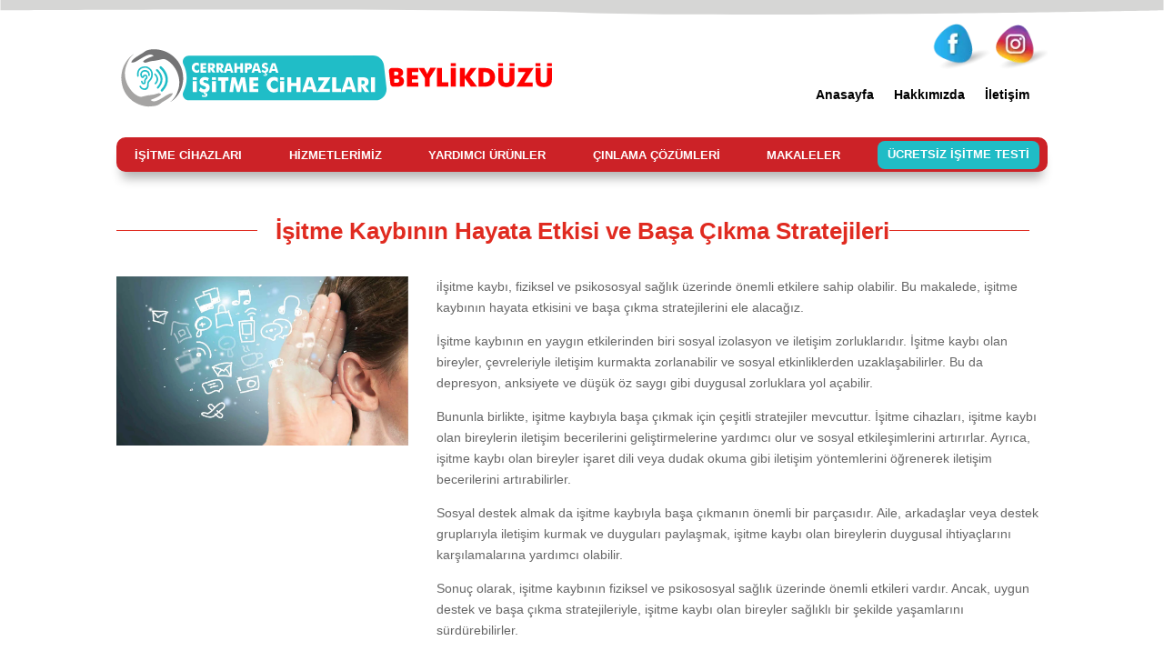

--- FILE ---
content_type: text/html; charset=UTF-8
request_url: https://beylikduzuisitme.com/isitme-kaybinin-hayata-etkisi-ve-basa-cikma-stratejileri/
body_size: 16279
content:
<!DOCTYPE html><html lang="tr"><head><script data-no-optimize="1">var litespeed_docref=sessionStorage.getItem("litespeed_docref");litespeed_docref&&(Object.defineProperty(document,"referrer",{get:function(){return litespeed_docref}}),sessionStorage.removeItem("litespeed_docref"));</script> <meta charset="UTF-8" /><meta http-equiv="X-UA-Compatible" content="IE=edge"><link rel="pingback" href="https://beylikduzuisitme.com/xmlrpc.php" /><meta name='robots' content='index, follow, max-image-preview:large, max-snippet:-1, max-video-preview:-1' /><title>İşitme Kaybının Hayata Etkisi ve Başa Çıkma Stratejileri - Beylikdüzü İşitme Cihazları</title><link rel="canonical" href="https://beylikduzuisitme.com/isitme-kaybinin-hayata-etkisi-ve-basa-cikma-stratejileri/" /><meta property="og:locale" content="tr_TR" /><meta property="og:type" content="article" /><meta property="og:title" content="İşitme Kaybının Hayata Etkisi ve Başa Çıkma Stratejileri - Beylikdüzü İşitme Cihazları" /><meta property="og:description" content="iİşitme kaybı, fiziksel ve psikososyal sağlık üzerinde önemli etkilere sahip olabilir. Bu makalede, işitme kaybının hayata etkisini ve başa çıkma stratejilerini ele alacağız. İşitme kaybının en yaygın etkilerinden biri sosyal izolasyon ve iletişim zorluklarıdır. İşitme kaybı olan bireyler, çevreleriyle iletişim kurmakta zorlanabilir ve sosyal etkinliklerden uzaklaşabilirler. Bu da depresyon, anksiyete ve düşük öz saygı gibi [&hellip;]" /><meta property="og:url" content="https://beylikduzuisitme.com/isitme-kaybinin-hayata-etkisi-ve-basa-cikma-stratejileri/" /><meta property="og:site_name" content="Beylikdüzü İşitme Cihazları" /><meta property="article:published_time" content="2024-02-26T13:29:15+00:00" /><meta property="og:image" content="https://beylikduzuisitme.com/wp-content/uploads/beylikduzu_isitme_kaybinin_hayata_etkisi_ve_basa_cikma_stratejisi.png" /><meta property="og:image:width" content="1251" /><meta property="og:image:height" content="723" /><meta property="og:image:type" content="image/png" /><meta name="author" content="Beylikduzuisitme" /><meta name="twitter:card" content="summary_large_image" /><meta name="twitter:label1" content="Yazan:" /><meta name="twitter:data1" content="Beylikduzuisitme" /><meta name="twitter:label2" content="Tahmini okuma süresi" /><meta name="twitter:data2" content="2 dakika" /> <script type="application/ld+json" class="yoast-schema-graph">{"@context":"https://schema.org","@graph":[{"@type":"Article","@id":"https://beylikduzuisitme.com/isitme-kaybinin-hayata-etkisi-ve-basa-cikma-stratejileri/#article","isPartOf":{"@id":"https://beylikduzuisitme.com/isitme-kaybinin-hayata-etkisi-ve-basa-cikma-stratejileri/"},"author":{"name":"Beylikduzuisitme","@id":"https://beylikduzuisitme.com/#/schema/person/0fa3524f388454831a555711b76891e1"},"headline":"İşitme Kaybının Hayata Etkisi ve Başa Çıkma Stratejileri","datePublished":"2024-02-26T13:29:15+00:00","mainEntityOfPage":{"@id":"https://beylikduzuisitme.com/isitme-kaybinin-hayata-etkisi-ve-basa-cikma-stratejileri/"},"wordCount":275,"image":{"@id":"https://beylikduzuisitme.com/isitme-kaybinin-hayata-etkisi-ve-basa-cikma-stratejileri/#primaryimage"},"thumbnailUrl":"https://beylikduzuisitme.com/wp-content/uploads/beylikduzu_isitme_kaybinin_hayata_etkisi_ve_basa_cikma_stratejisi.png","articleSection":["Makaleler"],"inLanguage":"tr"},{"@type":"WebPage","@id":"https://beylikduzuisitme.com/isitme-kaybinin-hayata-etkisi-ve-basa-cikma-stratejileri/","url":"https://beylikduzuisitme.com/isitme-kaybinin-hayata-etkisi-ve-basa-cikma-stratejileri/","name":"İşitme Kaybının Hayata Etkisi ve Başa Çıkma Stratejileri - Beylikdüzü İşitme Cihazları","isPartOf":{"@id":"https://beylikduzuisitme.com/#website"},"primaryImageOfPage":{"@id":"https://beylikduzuisitme.com/isitme-kaybinin-hayata-etkisi-ve-basa-cikma-stratejileri/#primaryimage"},"image":{"@id":"https://beylikduzuisitme.com/isitme-kaybinin-hayata-etkisi-ve-basa-cikma-stratejileri/#primaryimage"},"thumbnailUrl":"https://beylikduzuisitme.com/wp-content/uploads/beylikduzu_isitme_kaybinin_hayata_etkisi_ve_basa_cikma_stratejisi.png","datePublished":"2024-02-26T13:29:15+00:00","author":{"@id":"https://beylikduzuisitme.com/#/schema/person/0fa3524f388454831a555711b76891e1"},"breadcrumb":{"@id":"https://beylikduzuisitme.com/isitme-kaybinin-hayata-etkisi-ve-basa-cikma-stratejileri/#breadcrumb"},"inLanguage":"tr","potentialAction":[{"@type":"ReadAction","target":["https://beylikduzuisitme.com/isitme-kaybinin-hayata-etkisi-ve-basa-cikma-stratejileri/"]}]},{"@type":"ImageObject","inLanguage":"tr","@id":"https://beylikduzuisitme.com/isitme-kaybinin-hayata-etkisi-ve-basa-cikma-stratejileri/#primaryimage","url":"https://beylikduzuisitme.com/wp-content/uploads/beylikduzu_isitme_kaybinin_hayata_etkisi_ve_basa_cikma_stratejisi.png","contentUrl":"https://beylikduzuisitme.com/wp-content/uploads/beylikduzu_isitme_kaybinin_hayata_etkisi_ve_basa_cikma_stratejisi.png","width":1251,"height":723,"caption":"İşitme Kaybının Yaygınlığı"},{"@type":"BreadcrumbList","@id":"https://beylikduzuisitme.com/isitme-kaybinin-hayata-etkisi-ve-basa-cikma-stratejileri/#breadcrumb","itemListElement":[{"@type":"ListItem","position":1,"name":"Anasayfa","item":"https://beylikduzuisitme.com/"},{"@type":"ListItem","position":2,"name":"İşitme Kaybının Hayata Etkisi ve Başa Çıkma Stratejileri"}]},{"@type":"WebSite","@id":"https://beylikduzuisitme.com/#website","url":"https://beylikduzuisitme.com/","name":"Beylikdüzü İşitme Cihazları","description":"İşitme Cihazı Satışı İşitme Cihazı Tamiri, İşitme Testi","potentialAction":[{"@type":"SearchAction","target":{"@type":"EntryPoint","urlTemplate":"https://beylikduzuisitme.com/?s={search_term_string}"},"query-input":{"@type":"PropertyValueSpecification","valueRequired":true,"valueName":"search_term_string"}}],"inLanguage":"tr"},{"@type":"Person","@id":"https://beylikduzuisitme.com/#/schema/person/0fa3524f388454831a555711b76891e1","name":"Beylikduzuisitme","sameAs":["https://beylikduzuisitme.com"],"url":"https://beylikduzuisitme.com/author/beylikduzuisitme/"}]}</script> <link rel='dns-prefetch' href='//fonts.googleapis.com' /><link rel="alternate" type="application/rss+xml" title="Beylikdüzü İşitme Cihazları &raquo; akışı" href="https://beylikduzuisitme.com/feed/" /><link rel="alternate" type="application/rss+xml" title="Beylikdüzü İşitme Cihazları &raquo; yorum akışı" href="https://beylikduzuisitme.com/comments/feed/" /><link rel="alternate" type="application/rss+xml" title="Beylikdüzü İşitme Cihazları &raquo; İşitme Kaybının Hayata Etkisi ve Başa Çıkma Stratejileri yorum akışı" href="https://beylikduzuisitme.com/isitme-kaybinin-hayata-etkisi-ve-basa-cikma-stratejileri/feed/" /><link rel="alternate" title="oEmbed (JSON)" type="application/json+oembed" href="https://beylikduzuisitme.com/wp-json/oembed/1.0/embed?url=https%3A%2F%2Fbeylikduzuisitme.com%2Fisitme-kaybinin-hayata-etkisi-ve-basa-cikma-stratejileri%2F" /><link rel="alternate" title="oEmbed (XML)" type="text/xml+oembed" href="https://beylikduzuisitme.com/wp-json/oembed/1.0/embed?url=https%3A%2F%2Fbeylikduzuisitme.com%2Fisitme-kaybinin-hayata-etkisi-ve-basa-cikma-stratejileri%2F&#038;format=xml" /><meta content="Divi v.4.27.5" name="generator"/><link data-optimized="2" rel="stylesheet" href="https://beylikduzuisitme.com/wp-content/litespeed/css/f05f99bf6da21d234b696fddbbfad7c1.css?ver=ca9ec" /><link rel='preload' id='divi-dynamic-css' href='https://beylikduzuisitme.com/wp-content/et-cache/488/et-divi-dynamic-tb-108-tb-204-tb-128-488.css?ver=1768659765' as='style' media='all' onload="this.onload=null;this.rel='stylesheet'" /><script type="litespeed/javascript" data-src="https://beylikduzuisitme.com/wp-includes/js/jquery/jquery.min.js?ver=3.7.1" id="jquery-core-js"></script> <link rel="https://api.w.org/" href="https://beylikduzuisitme.com/wp-json/" /><link rel="alternate" title="JSON" type="application/json" href="https://beylikduzuisitme.com/wp-json/wp/v2/posts/488" /><link rel="EditURI" type="application/rsd+xml" title="RSD" href="https://beylikduzuisitme.com/xmlrpc.php?rsd" /><meta name="generator" content="WordPress 6.9" /><link rel='shortlink' href='https://beylikduzuisitme.com/?p=488' /><meta name="ti-site-data" content="[base64]" /><meta name="viewport" content="width=device-width, initial-scale=1.0, maximum-scale=1.0, user-scalable=0" /><link rel="icon" href="https://beylikduzuisitme.com/wp-content/uploads/cropped-beylikdikduzu-isitme-cihazlari-icon-32x32.webp" sizes="32x32" /><link rel="icon" href="https://beylikduzuisitme.com/wp-content/uploads/cropped-beylikdikduzu-isitme-cihazlari-icon-192x192.webp" sizes="192x192" /><link rel="apple-touch-icon" href="https://beylikduzuisitme.com/wp-content/uploads/cropped-beylikdikduzu-isitme-cihazlari-icon-180x180.webp" /><meta name="msapplication-TileImage" content="https://beylikduzuisitme.com/wp-content/uploads/cropped-beylikdikduzu-isitme-cihazlari-icon-270x270.webp" /><link rel="preload" as="style" id="et-core-unified-tb-108-tb-204-tb-128-deferred-488-cached-inline-styles" href="https://beylikduzuisitme.com/wp-content/et-cache/488/et-core-unified-tb-108-tb-204-tb-128-deferred-488.min.css?ver=1768659765" onload="this.onload=null;this.rel='stylesheet';" /></head><body class="wp-singular post-template-default single single-post postid-488 single-format-standard wp-theme-Divi et-tb-has-template et-tb-has-header et-tb-has-body et-tb-has-footer et_pb_button_helper_class et_cover_background et_pb_gutter osx et_pb_gutters3 et_divi_theme et-db"><div id="page-container"><div id="et-boc" class="et-boc"><header class="et-l et-l--header"><div class="et_builder_inner_content et_pb_gutters3"><div class="et_pb_section et_pb_section_0_tb_header et_pb_with_background et_section_regular et_pb_section--with-menu" ><div class="et_pb_row et_pb_row_0_tb_header et_pb_row--with-menu"><div class="et_pb_column et_pb_column_1_2 et_pb_column_0_tb_header  et_pb_css_mix_blend_mode_passthrough"><div class="et_pb_module et_pb_image et_pb_image_0_tb_header">
<a href="https://beylikduzuisitme.com/"><span class="et_pb_image_wrap "><img data-lazyloaded="1" src="[data-uri]" decoding="async" data-src="https://beylikduzuisitme.com/wp-content/uploads/cerrahpasa-isitme-cihazlari-beylikduzu.svg" alt="cerrahpasa işitme cihazlari beylikdüzü" title="cerrahpasa işitme cihazlari beylikdüzü" class="wp-image-52" /></span></a></div></div><div class="et_pb_column et_pb_column_1_2 et_pb_column_1_tb_header  et_pb_css_mix_blend_mode_passthrough et-last-child et_pb_column--with-menu"><div class="et_pb_module et_pb_text et_pb_text_0_tb_header  et_pb_text_align_right et_pb_bg_layout_light"><div class="et_pb_text_inner"><p><a href="https://www.facebook.com/beylikduzuisitmecihazlari" target="_blank" rel="noopener"><img data-lazyloaded="1" src="[data-uri]" decoding="async" data-src="https://beylikduzuisitme.com/wp-content/uploads/beylikdikduzu-isitme-cihazlariface.webp" width="66" height="52" alt="" class="wp-image-53 alignnone size-full" /></a><a href="https://www.instagram.com/beylikduzucerrahpasaisitme/?utm_source=qr&amp;igshid=OGIxMTE0OTdkZA%3D%3D" target="_blank" rel="noopener"><img data-lazyloaded="1" src="[data-uri]" decoding="async" data-src="https://beylikduzuisitme.com/wp-content/uploads/beylikdikduzu-isitme-cihazlariinstag.webp" width="62" height="52" alt="" class="wp-image-74 alignnone size-full" /></a></p></div></div><div class="et_pb_module et_pb_menu et_pb_menu_0_tb_header et_pb_bg_layout_light  et_pb_text_align_right et_dropdown_animation_fade et_pb_menu--without-logo et_pb_menu--style-left_aligned"><div class="et_pb_menu_inner_container clearfix"><div class="et_pb_menu__wrap"><div class="et_pb_menu__menu"><nav class="et-menu-nav"><ul id="menu-kurumsal-menu" class="et-menu nav"><li class="et_pb_menu_page_id-home menu-item menu-item-type-post_type menu-item-object-page menu-item-home menu-item-83"><a href="https://beylikduzuisitme.com/">Anasayfa</a></li><li class="et_pb_menu_page_id-12 menu-item menu-item-type-post_type menu-item-object-page menu-item-82"><a href="https://beylikduzuisitme.com/hakkimizda/">Hakkımızda</a></li><li class="et_pb_menu_page_id-14 menu-item menu-item-type-post_type menu-item-object-page menu-item-81"><a href="https://beylikduzuisitme.com/iletisim/">İletişim</a></li></ul></nav></div><div class="et_mobile_nav_menu"><div class="mobile_nav closed">
<span class="mobile_menu_bar"></span></div></div></div></div></div></div></div><div class="et_pb_row et_pb_row_1_tb_header"><div class="et_pb_column et_pb_column_1_3 et_pb_column_2_tb_header  et_pb_css_mix_blend_mode_passthrough et_pb_column_empty"></div><div class="et_pb_column et_pb_column_1_3 et_pb_column_3_tb_header  et_pb_css_mix_blend_mode_passthrough"><div class="et_pb_module et_pb_code et_pb_code_0_tb_header  et_pb_text_align_right"><div class="et_pb_code_inner"><div class="gtranslate_wrapper" id="gt-wrapper-11153850"></div></div></div></div><div class="et_pb_column et_pb_column_1_3 et_pb_column_4_tb_header  et_pb_css_mix_blend_mode_passthrough et-last-child et_pb_column_empty"></div></div><div class="et_pb_row et_pb_row_2_tb_header et_pb_row--with-menu"><div class="et_pb_column et_pb_column_4_4 et_pb_column_5_tb_header  et_pb_css_mix_blend_mode_passthrough et-last-child et_pb_column--with-menu"><div class="et_pb_module et_pb_menu et_pb_menu_1_tb_header et_pb_bg_layout_light  et_pb_text_align_justified et_dropdown_animation_fade et_pb_menu--without-logo et_pb_menu--style-left_aligned"><div class="et_pb_menu_inner_container clearfix"><div class="et_pb_menu__wrap"><div class="et_pb_menu__menu"><nav class="et-menu-nav"><ul id="menu-ana-menu" class="et-menu nav"><li class="et_pb_menu_page_id-16 menu-item menu-item-type-post_type menu-item-object-page menu-item-80"><a href="https://beylikduzuisitme.com/isitme-cihazlari/">İşitme Cihazları</a></li><li class="et_pb_menu_page_id-18 menu-item menu-item-type-post_type menu-item-object-page menu-item-79"><a href="https://beylikduzuisitme.com/hizmetlerimiz/">Hizmetlerimiz</a></li><li class="et_pb_menu_page_id-20 menu-item menu-item-type-post_type menu-item-object-page menu-item-78"><a href="https://beylikduzuisitme.com/yardimci-urunler/">Yardımcı Ürünler</a></li><li class="et_pb_menu_page_id-22 menu-item menu-item-type-post_type menu-item-object-page menu-item-77"><a href="https://beylikduzuisitme.com/cinlama-cozumleri/">Çınlama Çözümleri</a></li><li class="et_pb_menu_page_id-24 menu-item menu-item-type-post_type menu-item-object-page menu-item-76"><a href="https://beylikduzuisitme.com/makaleler/">Makaleler</a></li><li class="et_pb_menu_page_id-26 menu-item menu-item-type-post_type menu-item-object-page menu-item-75"><a href="https://beylikduzuisitme.com/ucretsiz-isitme-testi/">Ücretsiz İşitme Testi</a></li></ul></nav></div><div class="et_mobile_nav_menu"><div class="mobile_nav closed">
<span class="mobile_menu_bar"></span></div></div></div></div></div></div></div></div><div class="et_pb_section et_pb_section_1_tb_header et_pb_with_background et_section_regular et_pb_section--with-menu" ><div class="et_pb_row et_pb_row_3_tb_header"><div class="et_pb_column et_pb_column_4_4 et_pb_column_6_tb_header  et_pb_css_mix_blend_mode_passthrough et-last-child"><div class="et_pb_module et_pb_text et_pb_text_1_tb_header  et_pb_text_align_center et_pb_bg_layout_light"><div class="et_pb_text_inner"><p><a href="https://www.instagram.com/beylikduzucerrahpasaisitme/?utm_source=qr&amp;igshid=OGIxMTE0OTdkZA%3D%3D" target="_blank" rel="noopener"><img data-lazyloaded="1" src="[data-uri]" decoding="async" data-src="https://beylikduzuisitme.com/wp-content/uploads/beylikdikduzu-isitme-cihazlariface.webp" width="44" height="35" alt="" class="wp-image-53 alignnone size-full" /><img data-lazyloaded="1" src="[data-uri]" decoding="async" data-src="https://beylikduzuisitme.com/wp-content/uploads/beylikdikduzu-isitme-cihazlariinstag.webp" width="42" height="35" alt="" class="wp-image-74 alignnone size-full" /><img data-lazyloaded="1" src="[data-uri]" decoding="async" data-src="https://beylikduzuisitme.com/wp-content/uploads/beylikdikduzu-isitme-cihazlaritwit.webp" width="45" height="35" alt="" class="wp-image-73 alignnone size-full" /><img data-lazyloaded="1" src="[data-uri]" decoding="async" data-src="https://beylikduzuisitme.com/wp-content/uploads/beylikdikduzu-isitme-cihazlariyou.webp" width="43" height="35" alt="" class="wp-image-72 alignnone size-full" /></a></p></div></div><div class="et_pb_module et_pb_image et_pb_image_1_tb_header">
<a href="https://beylikduzuisitme.com/"><span class="et_pb_image_wrap "><img data-lazyloaded="1" src="[data-uri]" decoding="async" data-src="https://beylikduzuisitme.com/wp-content/uploads/cerrahpasa-isitme-cihazlari-beylikduzu.svg" alt="cerrahpasa işitme cihazlari beylikdüzü" title="cerrahpasa işitme cihazlari beylikdüzü" class="wp-image-52" /></span></a></div></div></div><div class="et_pb_row et_pb_row_4_tb_header et_pb_row--with-menu"><div class="et_pb_column et_pb_column_4_4 et_pb_column_7_tb_header  et_pb_css_mix_blend_mode_passthrough et-last-child et_pb_column--with-menu"><div class="et_pb_module et_pb_menu et_pb_menu_2_tb_header et_pb_bg_layout_light  et_pb_text_align_left et_dropdown_animation_fade et_pb_menu--without-logo et_pb_menu--style-centered"><div class="et_pb_menu_inner_container clearfix"><div class="et_pb_menu__wrap"><div class="et_pb_menu__menu"><nav class="et-menu-nav"><ul id="menu-mobil" class="et-menu nav"><li id="menu-item-244" class="et_pb_menu_page_id-home menu-item menu-item-type-post_type menu-item-object-page menu-item-home menu-item-244"><a href="https://beylikduzuisitme.com/">Anasayfa</a></li><li id="menu-item-246" class="et_pb_menu_page_id-12 menu-item menu-item-type-post_type menu-item-object-page menu-item-246"><a href="https://beylikduzuisitme.com/hakkimizda/">Hakkımızda</a></li><li id="menu-item-245" class="et_pb_menu_page_id-22 menu-item menu-item-type-post_type menu-item-object-page menu-item-245"><a href="https://beylikduzuisitme.com/cinlama-cozumleri/">Çınlama Çözümleri</a></li><li id="menu-item-249" class="et_pb_menu_page_id-16 menu-item menu-item-type-post_type menu-item-object-page menu-item-249"><a href="https://beylikduzuisitme.com/isitme-cihazlari/">İşitme Cihazları</a></li><li id="menu-item-247" class="et_pb_menu_page_id-18 menu-item menu-item-type-post_type menu-item-object-page menu-item-247"><a href="https://beylikduzuisitme.com/hizmetlerimiz/">Hizmetlerimiz</a></li><li id="menu-item-253" class="et_pb_menu_page_id-20 menu-item menu-item-type-post_type menu-item-object-page menu-item-253"><a href="https://beylikduzuisitme.com/yardimci-urunler/">Yardımcı Ürünler</a></li><li id="menu-item-250" class="et_pb_menu_page_id-24 menu-item menu-item-type-post_type menu-item-object-page menu-item-250"><a href="https://beylikduzuisitme.com/makaleler/">Makaleler</a></li><li id="menu-item-251" class="et_pb_menu_page_id-50 menu-item menu-item-type-post_type menu-item-object-page menu-item-251"><a href="https://beylikduzuisitme.com/sik-sorulan-sorular/">Sık Sorulan Sorular</a></li><li id="menu-item-248" class="et_pb_menu_page_id-14 menu-item menu-item-type-post_type menu-item-object-page menu-item-248"><a href="https://beylikduzuisitme.com/iletisim/">İletişim</a></li><li id="menu-item-252" class="et_pb_menu_page_id-26 menu-item menu-item-type-post_type menu-item-object-page menu-item-252"><a href="https://beylikduzuisitme.com/ucretsiz-isitme-testi/">Ücretsiz İşitme Testi</a></li></ul></nav></div><div class="et_mobile_nav_menu"><div class="mobile_nav closed">
<span class="mobile_menu_bar"></span></div></div></div></div></div></div></div></div></div></header><div id="et-main-area"><div id="main-content"><div class="et-l et-l--body"><div class="et_builder_inner_content et_pb_gutters3"><div class="et_pb_section et_pb_section_0_tb_body et_section_regular" ><div class="et_pb_row et_pb_row_0_tb_body"><div class="et_pb_column et_pb_column_4_4 et_pb_column_0_tb_body  et_pb_css_mix_blend_mode_passthrough et-last-child"><div class="et_pb_module et_pb_post_title et_pb_post_title_0_tb_body et_pb_bg_layout_light  et_pb_text_align_left"   ><div class="et_pb_title_container"><h1 class="entry-title">İşitme Kaybının Hayata Etkisi ve Başa Çıkma Stratejileri</h1></div></div></div></div><div class="et_pb_row et_pb_row_1_tb_body et_pb_gutters2"><div class="et_pb_column et_pb_column_1_3 et_pb_column_1_tb_body  et_pb_css_mix_blend_mode_passthrough"><div class="et_pb_module et_pb_post_title et_pb_post_title_1_tb_body et_pb_bg_layout_light  et_pb_text_align_left"   ><div class="et_pb_title_container"></div><div class="et_pb_title_featured_container"><span class="et_pb_image_wrap"><img data-lazyloaded="1" src="[data-uri]" fetchpriority="high" decoding="async" width="1251" height="723" data-src="https://beylikduzuisitme.com/wp-content/uploads/beylikduzu_isitme_kaybinin_hayata_etkisi_ve_basa_cikma_stratejisi.png" alt="İşitme Kaybının Yaygınlığı" title="İşitme Kaybının Yaygınlığı" data-srcset="https://beylikduzuisitme.com/wp-content/uploads/beylikduzu_isitme_kaybinin_hayata_etkisi_ve_basa_cikma_stratejisi.png 1251w, https://beylikduzuisitme.com/wp-content/uploads/beylikduzu_isitme_kaybinin_hayata_etkisi_ve_basa_cikma_stratejisi-980x566.png 980w, https://beylikduzuisitme.com/wp-content/uploads/beylikduzu_isitme_kaybinin_hayata_etkisi_ve_basa_cikma_stratejisi-480x277.png 480w" data-sizes="(min-width: 0px) and (max-width: 480px) 480px, (min-width: 481px) and (max-width: 980px) 980px, (min-width: 981px) 1251px, 100vw" class="wp-image-489" /></span></div></div></div><div class="et_pb_column et_pb_column_2_3 et_pb_column_2_tb_body  et_pb_css_mix_blend_mode_passthrough et-last-child"><div class="et_pb_module et_pb_post_content et_pb_post_content_0_tb_body"><p class="p1">iİşitme kaybı, fiziksel ve psikososyal sağlık üzerinde önemli etkilere sahip olabilir. Bu makalede, işitme kaybının hayata etkisini ve başa çıkma stratejilerini ele alacağız.</p><p class="p1">İşitme kaybının en yaygın etkilerinden biri sosyal izolasyon ve iletişim zorluklarıdır. İşitme kaybı olan bireyler, çevreleriyle iletişim kurmakta zorlanabilir ve sosyal etkinliklerden uzaklaşabilirler. Bu da depresyon, anksiyete ve düşük öz saygı gibi duygusal zorluklara yol açabilir.</p><p class="p1">Bununla birlikte, işitme kaybıyla başa çıkmak için çeşitli stratejiler mevcuttur. İşitme cihazları, işitme kaybı olan bireylerin iletişim becerilerini geliştirmelerine yardımcı olur ve sosyal etkileşimlerini artırırlar. Ayrıca, işitme kaybı olan bireyler işaret dili veya dudak okuma gibi iletişim yöntemlerini öğrenerek iletişim becerilerini artırabilirler.</p><p class="p1">Sosyal destek almak da işitme kaybıyla başa çıkmanın önemli bir parçasıdır. Aile, arkadaşlar veya destek gruplarıyla iletişim kurmak ve duyguları paylaşmak, işitme kaybı olan bireylerin duygusal ihtiyaçlarını karşılamalarına yardımcı olabilir.</p><p class="p1">Sonuç olarak, işitme kaybının fiziksel ve psikososyal sağlık üzerinde önemli etkileri vardır. Ancak, uygun destek ve başa çıkma stratejileriyle, işitme kaybı olan bireyler sağlıklı bir şekilde yaşamlarını sürdürebilirler.</p><p class="p1"><strong>Kaynaklar:</strong></p><p class="p1">National Institute on Deafness and Other Communication Disorders. (2021). Hearing Loss and Older Adults. <a href="https://www.nidcd.nih.gov/health/age-related-hearing-loss" target="_blank" rel="noopener">https://www.nidcd.nih.gov/health/hearing-loss-older-adults</a></p><p class="p1">American Academy of Otolaryngology–Head and Neck Surgery. (2021). Hearing Protection. https://www.entnet.org/content/hearing-protection</p></div></div></div></div></div></div></div><footer class="et-l et-l--footer"><div class="et_builder_inner_content et_pb_gutters3"><div class="et_pb_section et_pb_section_0_tb_footer et_section_regular" ><div class="et_pb_row et_pb_row_0_tb_footer"><div class="et_pb_column et_pb_column_4_4 et_pb_column_0_tb_footer  et_pb_css_mix_blend_mode_passthrough et-last-child"><div class="et_pb_module et_pb_image et_pb_image_0_tb_footer">
<span class="et_pb_image_wrap "><img data-lazyloaded="1" src="[data-uri]" decoding="async" data-src="https://beylikduzuisitme.com/wp-content/uploads/cerrahpasa-isitme-cihazlari-beylikduzu.svg" alt="cerrahpasa işitme cihazlari beylikdüzü" title="cerrahpasa işitme cihazlari beylikdüzü" class="wp-image-52" /></span></div></div></div></div><div class="et_pb_section et_pb_section_1_tb_footer et_pb_with_background et_section_regular" ><div class="et_pb_row et_pb_row_1_tb_footer et_pb_gutters2"><div class="et_pb_column et_pb_column_1_5 et_pb_column_1_tb_footer  et_pb_css_mix_blend_mode_passthrough"><div class="et_pb_module et_pb_sidebar_0_tb_footer et_pb_widget_area clearfix et_pb_widget_area_left et_pb_bg_layout_light et_pb_sidebar_no_border"><div id="nav_menu-2" class="fwidget et_pb_widget widget_nav_menu"><h4 class="title">İŞİTME CİHAZLARI BEYLİKDÜZÜ</h4><div class="menu-alt-menu-1-container"><ul id="menu-alt-menu-1" class="menu"><li id="menu-item-88" class="menu-item menu-item-type-post_type menu-item-object-page menu-item-home menu-item-88"><a href="https://beylikduzuisitme.com/">Anasayfa</a></li><li id="menu-item-87" class="menu-item menu-item-type-post_type menu-item-object-page menu-item-87"><a href="https://beylikduzuisitme.com/hakkimizda/">Hakkımızda</a></li><li id="menu-item-85" class="menu-item menu-item-type-post_type menu-item-object-page menu-item-85"><a href="https://beylikduzuisitme.com/makaleler/">Makaleler</a></li><li id="menu-item-84" class="menu-item menu-item-type-post_type menu-item-object-page menu-item-84"><a href="https://beylikduzuisitme.com/sik-sorulan-sorular/">Sık Sorulan Sorular</a></li><li id="menu-item-86" class="menu-item menu-item-type-post_type menu-item-object-page menu-item-86"><a href="https://beylikduzuisitme.com/iletisim/">İletişim</a></li></ul></div></div></div></div><div class="et_pb_column et_pb_column_1_5 et_pb_column_2_tb_footer  et_pb_css_mix_blend_mode_passthrough"><div class="et_pb_module et_pb_sidebar_1_tb_footer et_pb_widget_area clearfix et_pb_widget_area_left et_pb_bg_layout_light et_pb_sidebar_no_border"><div id="nav_menu-3" class="fwidget et_pb_widget widget_nav_menu"><h4 class="title">İŞİTME CİHAZLARI</h4><div class="menu-alt-menu-2-container"><ul id="menu-alt-menu-2" class="menu"><li id="menu-item-96" class="menu-item menu-item-type-post_type menu-item-object-post menu-item-96"><a href="https://beylikduzuisitme.com/kulak-arkasi-isitme-cihazlari/">Kulak Arkası İşitme Cihazları</a></li><li id="menu-item-95" class="menu-item menu-item-type-post_type menu-item-object-post menu-item-95"><a href="https://beylikduzuisitme.com/kulak-ici-isitme-cihazlari/">Kulak İçi İşitme Cihazları</a></li><li id="menu-item-94" class="menu-item menu-item-type-post_type menu-item-object-post menu-item-94"><a href="https://beylikduzuisitme.com/ric-isitme-cihazlari/">RIC İşitme Cihazları</a></li><li id="menu-item-93" class="menu-item menu-item-type-post_type menu-item-object-post menu-item-93"><a href="https://beylikduzuisitme.com/cocuk-isitme-cihazlari/">Çocuk İşitme Cihazları</a></li></ul></div></div></div></div><div class="et_pb_column et_pb_column_1_5 et_pb_column_3_tb_footer  et_pb_css_mix_blend_mode_passthrough"><div class="et_pb_module et_pb_sidebar_2_tb_footer et_pb_widget_area clearfix et_pb_widget_area_left et_pb_bg_layout_light et_pb_sidebar_no_border"><div id="nav_menu-4" class="fwidget et_pb_widget widget_nav_menu"><h4 class="title">YARDIMCI ÜRÜNLER</h4><div class="menu-alt-menu-3-container"><ul id="menu-alt-menu-3" class="menu"><li id="menu-item-98" class="menu-item menu-item-type-post_type menu-item-object-post menu-item-98"><a href="https://beylikduzuisitme.com/isitme-cihazi-aksesuarlari/">İşitme Cihazı Aksesuarları</a></li><li id="menu-item-97" class="menu-item menu-item-type-post_type menu-item-object-post menu-item-97"><a href="https://beylikduzuisitme.com/yardimci-dinleme-sistemleri/">Yardımcı Dinleme Sistemleri</a></li></ul></div></div></div></div><div class="et_pb_column et_pb_column_1_5 et_pb_column_4_tb_footer  et_pb_css_mix_blend_mode_passthrough"><div class="et_pb_module et_pb_sidebar_3_tb_footer et_pb_widget_area clearfix et_pb_widget_area_left et_pb_bg_layout_light et_pb_sidebar_no_border"><div id="nav_menu-5" class="fwidget et_pb_widget widget_nav_menu"><h4 class="title">HİZMETLERİMİZ</h4><div class="menu-alt-menu-4-container"><ul id="menu-alt-menu-4" class="menu"><li id="menu-item-104" class="menu-item menu-item-type-post_type menu-item-object-post menu-item-104"><a href="https://beylikduzuisitme.com/isitme-cihazi-satis-ve-uygulama/">İşitme Cihazı Satış ve Uygulama</a></li><li id="menu-item-103" class="menu-item menu-item-type-post_type menu-item-object-post menu-item-103"><a href="https://beylikduzuisitme.com/isitme-testi/">İşitme Testi</a></li><li id="menu-item-102" class="menu-item menu-item-type-post_type menu-item-object-post menu-item-102"><a href="https://beylikduzuisitme.com/isitme-cihazi-tamiri/">İşitme Cihazı Tamiri</a></li><li id="menu-item-101" class="menu-item menu-item-type-post_type menu-item-object-post menu-item-101"><a href="https://beylikduzuisitme.com/kulak-kalibi-ve-tirnakciklari/">Kulak Kalıbı ve Tırnakçıkları</a></li><li id="menu-item-100" class="menu-item menu-item-type-post_type menu-item-object-post menu-item-100"><a href="https://beylikduzuisitme.com/isitme-cihazi-ve-implant-pilleri/">İşitme Cihazı ve İmplant Pilleri</a></li><li id="menu-item-99" class="menu-item menu-item-type-post_type menu-item-object-post menu-item-99"><a href="https://beylikduzuisitme.com/tinnitus-cinlama/">Tinnitus (Çınlama)</a></li></ul></div></div></div></div><div class="et_pb_column et_pb_column_1_5 et_pb_column_5_tb_footer  et_pb_css_mix_blend_mode_passthrough et-last-child"><div class="et_pb_module et_pb_text et_pb_text_0_tb_footer  et_pb_text_align_left et_pb_bg_layout_light"><div class="et_pb_text_inner"><h6>İLETİŞİM</h6></div></div><div class="et_pb_module et_pb_text et_pb_text_1_tb_footer  et_pb_text_align_left et_pb_bg_layout_light"><div class="et_pb_text_inner"><p>Cumhuriyet Mah, Atatürk Blv Beycity Çarşı 3/C Dükkan No:31<br />Beylikdüzü / İstanbul</p><h6><span class="Apple-converted-space"><br /></span><a href="mailto:info@beylikduzuisitme.com">info@beylikduzuisitme.com</a><br /><a href="tel:+905378108494">0537 810 84 94</a></h6></div></div></div></div></div><div class="et_pb_section et_pb_section_2_tb_footer et_section_regular" ><div class="et_pb_row et_pb_row_2_tb_footer"><div class="et_pb_column et_pb_column_4_4 et_pb_column_6_tb_footer  et_pb_css_mix_blend_mode_passthrough et-last-child"><div class="et_pb_module et_pb_text et_pb_text_2_tb_footer  et_pb_text_align_left et_pb_bg_layout_light"><div class="et_pb_text_inner"><p>Tüm hakları Cerrahpasa İsitme Cihazları Beylikdüzü’ne aittir. Copy Right 2023 Web Tasarım <a href="http://cbajans.com" target="_blank" rel="noopener">CB Ajans</a></p></div></div></div></div></div><div class="et_pb_section et_pb_section_3_tb_footer et_section_regular" ><div class="et_pb_row et_pb_row_3_tb_footer"><div class="et_pb_column et_pb_column_4_4 et_pb_column_7_tb_footer  et_pb_css_mix_blend_mode_passthrough et-last-child"><div class="et_pb_module et_pb_image et_pb_image_1_tb_footer">
<a href="tel:+905378108494"><span class="et_pb_image_wrap "><img data-lazyloaded="1" src="[data-uri]" decoding="async" width="500" height="153" data-src="https://beylikduzuisitme.com/wp-content/uploads/beylikduzu-iletisim_ara.webp" alt="" title="beylikduzu-iletisim_ara" data-srcset="https://beylikduzuisitme.com/wp-content/uploads/beylikduzu-iletisim_ara.webp 500w, https://beylikduzuisitme.com/wp-content/uploads/beylikduzu-iletisim_ara-480x147.webp 480w" data-sizes="(min-width: 0px) and (max-width: 480px) 480px, (min-width: 481px) 500px, 100vw" class="wp-image-407" /></span></a></div></div></div></div></div></footer></div></div></div> <script type="speculationrules">{"prefetch":[{"source":"document","where":{"and":[{"href_matches":"/*"},{"not":{"href_matches":["/wp-*.php","/wp-admin/*","/wp-content/uploads/*","/wp-content/*","/wp-content/plugins/*","/wp-content/themes/Divi/*","/*\\?(.+)"]}},{"not":{"selector_matches":"a[rel~=\"nofollow\"]"}},{"not":{"selector_matches":".no-prefetch, .no-prefetch a"}}]},"eagerness":"conservative"}]}</script> <div
class="qlwapp"
style="--qlwapp-scheme-font-family:inherit;--qlwapp-scheme-font-size:18px;--qlwapp-scheme-icon-size:60px;--qlwapp-scheme-icon-font-size:24px;--qlwapp-scheme-box-max-height:400px;--qlwapp-scheme-box-message-word-break:break-all;--qlwapp-button-animation-name:none;--qlwapp-button-notification-bubble-animation:none;"
data-contacts="[{&quot;id&quot;:0,&quot;bot_id&quot;:&quot;&quot;,&quot;order&quot;:1,&quot;active&quot;:1,&quot;chat&quot;:1,&quot;avatar&quot;:&quot;https:\/\/www.gravatar.com\/avatar\/00000000000000000000000000000000&quot;,&quot;type&quot;:&quot;phone&quot;,&quot;phone&quot;:&quot;905378108494&quot;,&quot;group&quot;:&quot;https:\/\/chat.whatsapp.com\/EQuPUtcPzEdIZVlT8JyyNw&quot;,&quot;firstname&quot;:&quot;John&quot;,&quot;lastname&quot;:&quot;Doe&quot;,&quot;label&quot;:&quot;Support&quot;,&quot;message&quot;:&quot;Merhaba; \u0130nternet Sitenizden Size Ula\u015fmaktay\u0131m. \u0130\u015fitme Cihaz\u0131na \u0130htiyac\u0131m var ve \u00fccretsiz i\u015fitme testine girmek istiyorum.&quot;,&quot;timefrom&quot;:&quot;00:00&quot;,&quot;timeto&quot;:&quot;00:00&quot;,&quot;timezone&quot;:&quot;UTC+0&quot;,&quot;visibility&quot;:&quot;readonly&quot;,&quot;timedays&quot;:[],&quot;display&quot;:{&quot;entries&quot;:{&quot;post&quot;:{&quot;include&quot;:1,&quot;ids&quot;:[]},&quot;page&quot;:{&quot;include&quot;:1,&quot;ids&quot;:[]},&quot;project&quot;:{&quot;include&quot;:1,&quot;ids&quot;:[]}},&quot;taxonomies&quot;:{&quot;category&quot;:{&quot;include&quot;:1,&quot;ids&quot;:[]},&quot;post_tag&quot;:{&quot;include&quot;:1,&quot;ids&quot;:[]},&quot;layout_type&quot;:{&quot;include&quot;:1,&quot;ids&quot;:[]},&quot;module_width&quot;:{&quot;include&quot;:1,&quot;ids&quot;:[]},&quot;scope&quot;:{&quot;include&quot;:1,&quot;ids&quot;:[]}},&quot;target&quot;:{&quot;include&quot;:1,&quot;ids&quot;:[]},&quot;devices&quot;:&quot;all&quot;}}]"
data-display="{&quot;devices&quot;:&quot;all&quot;,&quot;entries&quot;:{&quot;post&quot;:{&quot;include&quot;:1,&quot;ids&quot;:[]},&quot;page&quot;:{&quot;include&quot;:1,&quot;ids&quot;:[]},&quot;project&quot;:{&quot;include&quot;:1,&quot;ids&quot;:[]}},&quot;taxonomies&quot;:{&quot;category&quot;:{&quot;include&quot;:1,&quot;ids&quot;:[]},&quot;post_tag&quot;:{&quot;include&quot;:1,&quot;ids&quot;:[]},&quot;layout_type&quot;:{&quot;include&quot;:1,&quot;ids&quot;:[]},&quot;module_width&quot;:{&quot;include&quot;:1,&quot;ids&quot;:[]},&quot;scope&quot;:{&quot;include&quot;:1,&quot;ids&quot;:[]}},&quot;target&quot;:{&quot;include&quot;:1,&quot;ids&quot;:[]}}"
data-button="{&quot;layout&quot;:&quot;button&quot;,&quot;box&quot;:&quot;no&quot;,&quot;position&quot;:&quot;bottom-right&quot;,&quot;text&quot;:&quot;Whatsapp&quot;,&quot;message&quot;:&quot;Merhaba; \u0130nternet Sitenizden Size Ula\u015fmaktay\u0131m. \u0130\u015fitme Cihaz\u0131na \u0130htiyac\u0131m var ve \u00fccretsiz i\u015fitme testine girmek istiyorum.&quot;,&quot;icon&quot;:&quot;qlwapp-whatsapp-icon&quot;,&quot;type&quot;:&quot;phone&quot;,&quot;phone&quot;:&quot;905378108494&quot;,&quot;group&quot;:&quot;&quot;,&quot;developer&quot;:&quot;no&quot;,&quot;rounded&quot;:&quot;yes&quot;,&quot;timefrom&quot;:&quot;00:00&quot;,&quot;timeto&quot;:&quot;00:00&quot;,&quot;timedays&quot;:[],&quot;timezone&quot;:&quot;UTC+0&quot;,&quot;visibility&quot;:&quot;readonly&quot;,&quot;animation_name&quot;:&quot;none&quot;,&quot;animation_delay&quot;:&quot;&quot;,&quot;whatsapp_link_type&quot;:&quot;web&quot;,&quot;notification_bubble&quot;:&quot;none&quot;,&quot;notification_bubble_animation&quot;:&quot;none&quot;}"
data-box="{&quot;enable&quot;:&quot;yes&quot;,&quot;auto_open&quot;:&quot;no&quot;,&quot;auto_delay_open&quot;:1000,&quot;lazy_load&quot;:&quot;no&quot;,&quot;allow_outside_close&quot;:&quot;no&quot;,&quot;header&quot;:&quot;\n\t\t\t\t\t\t\t\t&lt;p style=\&quot;line-height: 1;text-align: start\&quot;&gt;&lt;span style=\&quot;font-size: 12px;vertical-align: bottom;letter-spacing: -0.2px;opacity: 0.8;margin: 5px 0 0 1px\&quot;&gt;Powered by&lt;\/span&gt;&lt;\/p&gt;\n\t\t\t\t\t\t\t\t&lt;p style=\&quot;line-height: 1;text-align: start\&quot;&gt;&lt;a style=\&quot;font-size: 24px;line-height: 34px;font-weight: bold;text-decoration: none;color: white\&quot; href=\&quot;https:\/\/quadlayers.com\/products\/whatsapp-chat\/?utm_source=qlwapp_plugin&amp;utm_medium=header&amp;utm_campaign=social-chat\&quot; target=\&quot;_blank\&quot; rel=\&quot;noopener\&quot;&gt;Social Chat&lt;\/a&gt;&lt;\/p&gt;&quot;,&quot;footer&quot;:&quot;&lt;p style=\&quot;text-align: start;\&quot;&gt;Need help? Our team is just a message away&lt;\/p&gt;&quot;,&quot;response&quot;:&quot;Write a response&quot;,&quot;consent_message&quot;:&quot;I accept cookies and privacy policy.&quot;,&quot;consent_enabled&quot;:&quot;no&quot;}"
data-scheme="{&quot;font_family&quot;:&quot;inherit&quot;,&quot;font_size&quot;:&quot;18&quot;,&quot;icon_size&quot;:&quot;60&quot;,&quot;icon_font_size&quot;:&quot;24&quot;,&quot;box_max_height&quot;:&quot;400&quot;,&quot;brand&quot;:&quot;&quot;,&quot;text&quot;:&quot;&quot;,&quot;link&quot;:&quot;&quot;,&quot;message&quot;:&quot;&quot;,&quot;label&quot;:&quot;&quot;,&quot;name&quot;:&quot;&quot;,&quot;contact_role_color&quot;:&quot;&quot;,&quot;contact_name_color&quot;:&quot;&quot;,&quot;contact_availability_color&quot;:&quot;&quot;,&quot;box_message_word_break&quot;:&quot;break-all&quot;}"
></div> <script id="gt_widget_script_11153850-js-before" type="litespeed/javascript">window.gtranslateSettings=window.gtranslateSettings||{};window.gtranslateSettings['11153850']={"default_language":"tr","languages":["ar","en","fa","ru","tr"],"url_structure":"none","flag_style":"2d","wrapper_selector":"#gt-wrapper-11153850","alt_flags":[],"float_switcher_open_direction":"top","switcher_horizontal_position":"inline","flags_location":"\/wp-content\/plugins\/gtranslate\/flags\/"}</script><script src="https://beylikduzuisitme.com/wp-content/plugins/gtranslate/js/float.js?ver=6.9" data-no-optimize="1" data-no-minify="1" data-gt-orig-url="/isitme-kaybinin-hayata-etkisi-ve-basa-cikma-stratejileri/" data-gt-orig-domain="beylikduzuisitme.com" data-gt-widget-id="11153850" defer></script> <script data-no-optimize="1">window.lazyLoadOptions=Object.assign({},{threshold:300},window.lazyLoadOptions||{});!function(t,e){"object"==typeof exports&&"undefined"!=typeof module?module.exports=e():"function"==typeof define&&define.amd?define(e):(t="undefined"!=typeof globalThis?globalThis:t||self).LazyLoad=e()}(this,function(){"use strict";function e(){return(e=Object.assign||function(t){for(var e=1;e<arguments.length;e++){var n,a=arguments[e];for(n in a)Object.prototype.hasOwnProperty.call(a,n)&&(t[n]=a[n])}return t}).apply(this,arguments)}function o(t){return e({},at,t)}function l(t,e){return t.getAttribute(gt+e)}function c(t){return l(t,vt)}function s(t,e){return function(t,e,n){e=gt+e;null!==n?t.setAttribute(e,n):t.removeAttribute(e)}(t,vt,e)}function i(t){return s(t,null),0}function r(t){return null===c(t)}function u(t){return c(t)===_t}function d(t,e,n,a){t&&(void 0===a?void 0===n?t(e):t(e,n):t(e,n,a))}function f(t,e){et?t.classList.add(e):t.className+=(t.className?" ":"")+e}function _(t,e){et?t.classList.remove(e):t.className=t.className.replace(new RegExp("(^|\\s+)"+e+"(\\s+|$)")," ").replace(/^\s+/,"").replace(/\s+$/,"")}function g(t){return t.llTempImage}function v(t,e){!e||(e=e._observer)&&e.unobserve(t)}function b(t,e){t&&(t.loadingCount+=e)}function p(t,e){t&&(t.toLoadCount=e)}function n(t){for(var e,n=[],a=0;e=t.children[a];a+=1)"SOURCE"===e.tagName&&n.push(e);return n}function h(t,e){(t=t.parentNode)&&"PICTURE"===t.tagName&&n(t).forEach(e)}function a(t,e){n(t).forEach(e)}function m(t){return!!t[lt]}function E(t){return t[lt]}function I(t){return delete t[lt]}function y(e,t){var n;m(e)||(n={},t.forEach(function(t){n[t]=e.getAttribute(t)}),e[lt]=n)}function L(a,t){var o;m(a)&&(o=E(a),t.forEach(function(t){var e,n;e=a,(t=o[n=t])?e.setAttribute(n,t):e.removeAttribute(n)}))}function k(t,e,n){f(t,e.class_loading),s(t,st),n&&(b(n,1),d(e.callback_loading,t,n))}function A(t,e,n){n&&t.setAttribute(e,n)}function O(t,e){A(t,rt,l(t,e.data_sizes)),A(t,it,l(t,e.data_srcset)),A(t,ot,l(t,e.data_src))}function w(t,e,n){var a=l(t,e.data_bg_multi),o=l(t,e.data_bg_multi_hidpi);(a=nt&&o?o:a)&&(t.style.backgroundImage=a,n=n,f(t=t,(e=e).class_applied),s(t,dt),n&&(e.unobserve_completed&&v(t,e),d(e.callback_applied,t,n)))}function x(t,e){!e||0<e.loadingCount||0<e.toLoadCount||d(t.callback_finish,e)}function M(t,e,n){t.addEventListener(e,n),t.llEvLisnrs[e]=n}function N(t){return!!t.llEvLisnrs}function z(t){if(N(t)){var e,n,a=t.llEvLisnrs;for(e in a){var o=a[e];n=e,o=o,t.removeEventListener(n,o)}delete t.llEvLisnrs}}function C(t,e,n){var a;delete t.llTempImage,b(n,-1),(a=n)&&--a.toLoadCount,_(t,e.class_loading),e.unobserve_completed&&v(t,n)}function R(i,r,c){var l=g(i)||i;N(l)||function(t,e,n){N(t)||(t.llEvLisnrs={});var a="VIDEO"===t.tagName?"loadeddata":"load";M(t,a,e),M(t,"error",n)}(l,function(t){var e,n,a,o;n=r,a=c,o=u(e=i),C(e,n,a),f(e,n.class_loaded),s(e,ut),d(n.callback_loaded,e,a),o||x(n,a),z(l)},function(t){var e,n,a,o;n=r,a=c,o=u(e=i),C(e,n,a),f(e,n.class_error),s(e,ft),d(n.callback_error,e,a),o||x(n,a),z(l)})}function T(t,e,n){var a,o,i,r,c;t.llTempImage=document.createElement("IMG"),R(t,e,n),m(c=t)||(c[lt]={backgroundImage:c.style.backgroundImage}),i=n,r=l(a=t,(o=e).data_bg),c=l(a,o.data_bg_hidpi),(r=nt&&c?c:r)&&(a.style.backgroundImage='url("'.concat(r,'")'),g(a).setAttribute(ot,r),k(a,o,i)),w(t,e,n)}function G(t,e,n){var a;R(t,e,n),a=e,e=n,(t=Et[(n=t).tagName])&&(t(n,a),k(n,a,e))}function D(t,e,n){var a;a=t,(-1<It.indexOf(a.tagName)?G:T)(t,e,n)}function S(t,e,n){var a;t.setAttribute("loading","lazy"),R(t,e,n),a=e,(e=Et[(n=t).tagName])&&e(n,a),s(t,_t)}function V(t){t.removeAttribute(ot),t.removeAttribute(it),t.removeAttribute(rt)}function j(t){h(t,function(t){L(t,mt)}),L(t,mt)}function F(t){var e;(e=yt[t.tagName])?e(t):m(e=t)&&(t=E(e),e.style.backgroundImage=t.backgroundImage)}function P(t,e){var n;F(t),n=e,r(e=t)||u(e)||(_(e,n.class_entered),_(e,n.class_exited),_(e,n.class_applied),_(e,n.class_loading),_(e,n.class_loaded),_(e,n.class_error)),i(t),I(t)}function U(t,e,n,a){var o;n.cancel_on_exit&&(c(t)!==st||"IMG"===t.tagName&&(z(t),h(o=t,function(t){V(t)}),V(o),j(t),_(t,n.class_loading),b(a,-1),i(t),d(n.callback_cancel,t,e,a)))}function $(t,e,n,a){var o,i,r=(i=t,0<=bt.indexOf(c(i)));s(t,"entered"),f(t,n.class_entered),_(t,n.class_exited),o=t,i=a,n.unobserve_entered&&v(o,i),d(n.callback_enter,t,e,a),r||D(t,n,a)}function q(t){return t.use_native&&"loading"in HTMLImageElement.prototype}function H(t,o,i){t.forEach(function(t){return(a=t).isIntersecting||0<a.intersectionRatio?$(t.target,t,o,i):(e=t.target,n=t,a=o,t=i,void(r(e)||(f(e,a.class_exited),U(e,n,a,t),d(a.callback_exit,e,n,t))));var e,n,a})}function B(e,n){var t;tt&&!q(e)&&(n._observer=new IntersectionObserver(function(t){H(t,e,n)},{root:(t=e).container===document?null:t.container,rootMargin:t.thresholds||t.threshold+"px"}))}function J(t){return Array.prototype.slice.call(t)}function K(t){return t.container.querySelectorAll(t.elements_selector)}function Q(t){return c(t)===ft}function W(t,e){return e=t||K(e),J(e).filter(r)}function X(e,t){var n;(n=K(e),J(n).filter(Q)).forEach(function(t){_(t,e.class_error),i(t)}),t.update()}function t(t,e){var n,a,t=o(t);this._settings=t,this.loadingCount=0,B(t,this),n=t,a=this,Y&&window.addEventListener("online",function(){X(n,a)}),this.update(e)}var Y="undefined"!=typeof window,Z=Y&&!("onscroll"in window)||"undefined"!=typeof navigator&&/(gle|ing|ro)bot|crawl|spider/i.test(navigator.userAgent),tt=Y&&"IntersectionObserver"in window,et=Y&&"classList"in document.createElement("p"),nt=Y&&1<window.devicePixelRatio,at={elements_selector:".lazy",container:Z||Y?document:null,threshold:300,thresholds:null,data_src:"src",data_srcset:"srcset",data_sizes:"sizes",data_bg:"bg",data_bg_hidpi:"bg-hidpi",data_bg_multi:"bg-multi",data_bg_multi_hidpi:"bg-multi-hidpi",data_poster:"poster",class_applied:"applied",class_loading:"litespeed-loading",class_loaded:"litespeed-loaded",class_error:"error",class_entered:"entered",class_exited:"exited",unobserve_completed:!0,unobserve_entered:!1,cancel_on_exit:!0,callback_enter:null,callback_exit:null,callback_applied:null,callback_loading:null,callback_loaded:null,callback_error:null,callback_finish:null,callback_cancel:null,use_native:!1},ot="src",it="srcset",rt="sizes",ct="poster",lt="llOriginalAttrs",st="loading",ut="loaded",dt="applied",ft="error",_t="native",gt="data-",vt="ll-status",bt=[st,ut,dt,ft],pt=[ot],ht=[ot,ct],mt=[ot,it,rt],Et={IMG:function(t,e){h(t,function(t){y(t,mt),O(t,e)}),y(t,mt),O(t,e)},IFRAME:function(t,e){y(t,pt),A(t,ot,l(t,e.data_src))},VIDEO:function(t,e){a(t,function(t){y(t,pt),A(t,ot,l(t,e.data_src))}),y(t,ht),A(t,ct,l(t,e.data_poster)),A(t,ot,l(t,e.data_src)),t.load()}},It=["IMG","IFRAME","VIDEO"],yt={IMG:j,IFRAME:function(t){L(t,pt)},VIDEO:function(t){a(t,function(t){L(t,pt)}),L(t,ht),t.load()}},Lt=["IMG","IFRAME","VIDEO"];return t.prototype={update:function(t){var e,n,a,o=this._settings,i=W(t,o);{if(p(this,i.length),!Z&&tt)return q(o)?(e=o,n=this,i.forEach(function(t){-1!==Lt.indexOf(t.tagName)&&S(t,e,n)}),void p(n,0)):(t=this._observer,o=i,t.disconnect(),a=t,void o.forEach(function(t){a.observe(t)}));this.loadAll(i)}},destroy:function(){this._observer&&this._observer.disconnect(),K(this._settings).forEach(function(t){I(t)}),delete this._observer,delete this._settings,delete this.loadingCount,delete this.toLoadCount},loadAll:function(t){var e=this,n=this._settings;W(t,n).forEach(function(t){v(t,e),D(t,n,e)})},restoreAll:function(){var e=this._settings;K(e).forEach(function(t){P(t,e)})}},t.load=function(t,e){e=o(e);D(t,e)},t.resetStatus=function(t){i(t)},t}),function(t,e){"use strict";function n(){e.body.classList.add("litespeed_lazyloaded")}function a(){console.log("[LiteSpeed] Start Lazy Load"),o=new LazyLoad(Object.assign({},t.lazyLoadOptions||{},{elements_selector:"[data-lazyloaded]",callback_finish:n})),i=function(){o.update()},t.MutationObserver&&new MutationObserver(i).observe(e.documentElement,{childList:!0,subtree:!0,attributes:!0})}var o,i;t.addEventListener?t.addEventListener("load",a,!1):t.attachEvent("onload",a)}(window,document);</script><script data-no-optimize="1">window.litespeed_ui_events=window.litespeed_ui_events||["mouseover","click","keydown","wheel","touchmove","touchstart"];var urlCreator=window.URL||window.webkitURL;function litespeed_load_delayed_js_force(){console.log("[LiteSpeed] Start Load JS Delayed"),litespeed_ui_events.forEach(e=>{window.removeEventListener(e,litespeed_load_delayed_js_force,{passive:!0})}),document.querySelectorAll("iframe[data-litespeed-src]").forEach(e=>{e.setAttribute("src",e.getAttribute("data-litespeed-src"))}),"loading"==document.readyState?window.addEventListener("DOMContentLoaded",litespeed_load_delayed_js):litespeed_load_delayed_js()}litespeed_ui_events.forEach(e=>{window.addEventListener(e,litespeed_load_delayed_js_force,{passive:!0})});async function litespeed_load_delayed_js(){let t=[];for(var d in document.querySelectorAll('script[type="litespeed/javascript"]').forEach(e=>{t.push(e)}),t)await new Promise(e=>litespeed_load_one(t[d],e));document.dispatchEvent(new Event("DOMContentLiteSpeedLoaded")),window.dispatchEvent(new Event("DOMContentLiteSpeedLoaded"))}function litespeed_load_one(t,e){console.log("[LiteSpeed] Load ",t);var d=document.createElement("script");d.addEventListener("load",e),d.addEventListener("error",e),t.getAttributeNames().forEach(e=>{"type"!=e&&d.setAttribute("data-src"==e?"src":e,t.getAttribute(e))});let a=!(d.type="text/javascript");!d.src&&t.textContent&&(d.src=litespeed_inline2src(t.textContent),a=!0),t.after(d),t.remove(),a&&e()}function litespeed_inline2src(t){try{var d=urlCreator.createObjectURL(new Blob([t.replace(/^(?:<!--)?(.*?)(?:-->)?$/gm,"$1")],{type:"text/javascript"}))}catch(e){d="data:text/javascript;base64,"+btoa(t.replace(/^(?:<!--)?(.*?)(?:-->)?$/gm,"$1"))}return d}</script><script data-no-optimize="1">var litespeed_vary=document.cookie.replace(/(?:(?:^|.*;\s*)_lscache_vary\s*\=\s*([^;]*).*$)|^.*$/,"");litespeed_vary||fetch("/wp-content/plugins/litespeed-cache/guest.vary.php",{method:"POST",cache:"no-cache",redirect:"follow"}).then(e=>e.json()).then(e=>{console.log(e),e.hasOwnProperty("reload")&&"yes"==e.reload&&(sessionStorage.setItem("litespeed_docref",document.referrer),window.location.reload(!0))});</script><script data-optimized="1" type="litespeed/javascript" data-src="https://beylikduzuisitme.com/wp-content/litespeed/js/10fb7bea6bb411c6833558330a086589.js?ver=ca9ec"></script></body></html>
<!-- Page optimized by LiteSpeed Cache @2026-01-24 13:23:39 -->

<!-- Page cached by LiteSpeed Cache 7.7 on 2026-01-24 13:23:38 -->
<!-- Guest Mode -->
<!-- QUIC.cloud UCSS in queue -->

--- FILE ---
content_type: image/svg+xml
request_url: https://beylikduzuisitme.com/wp-content/uploads/cerrahpasa-isitme-cihazlari-beylikduzu.svg
body_size: 7887
content:
<?xml version="1.0" encoding="utf-8"?>
<!-- Generator: Adobe Illustrator 27.7.0, SVG Export Plug-In . SVG Version: 6.00 Build 0)  -->
<svg version="1.1" id="katman_1" xmlns="http://www.w3.org/2000/svg" xmlns:xlink="http://www.w3.org/1999/xlink" x="0px" y="0px"
	 viewBox="0 0 600 80" style="enable-background:new 0 0 600 80;" xml:space="preserve">
<style type="text/css">
	.st0{clip-path:url(#SVGID_00000057827767493518414500000008806037881512272538_);}
	
		.st1{clip-path:url(#SVGID_00000057827767493518414500000008806037881512272538_);fill:url(#SVGID_00000004509669108757431240000016658050322704509086_);}
	.st2{fill:url(#SVGID_00000086665826972214831660000014134750691594586516_);}
	.st3{fill:url(#SVGID_00000073704160799626536200000015828492861521743497_);}
	.st4{fill:#6CCEF4;}
	.st5{fill:#CC2227;}
	.st6{fill:none;stroke:#221F1F;stroke-width:0.25;stroke-miterlimit:10;}
	.st7{fill-rule:evenodd;clip-rule:evenodd;}
	.st8{clip-path:url(#SVGID_00000176041209988261693830000008945165084670437783_);}
	.st9{fill:#221F1F;}
	.st10{fill:#253E8A;}
	.st11{fill:#20BDC7;}
	.st12{fill:#FFFFFF;}
	.st13{fill:#747475;}
	.st14{fill:#A5A4A3;}
	.st15{clip-path:url(#SVGID_00000157291474542185164460000003536851614412615842_);fill:#3F5A99;}
	.st16{clip-path:url(#SVGID_00000157291474542185164460000003536851614412615842_);fill:#FFFFFF;}
	.st17{clip-path:url(#SVGID_00000057843688818062965780000007579371798139086509_);}
	.st18{fill:#FAE300;}
	.st19{clip-path:url(#SVGID_00000019673810786998195670000011575521968000428691_);}
	.st20{clip-path:url(#SVGID_00000112607301749529809070000005588173170760887460_);}
	.st21{fill:#010101;}
	.st22{clip-path:url(#SVGID_00000097482955680706738810000016811728822803930521_);fill:#F2F2F2;}
	.st23{clip-path:url(#SVGID_00000097482955680706738810000016811728822803930521_);fill:#D2D0CF;}
	.st24{clip-path:url(#SVGID_00000097482955680706738810000016811728822803930521_);fill:#D24E3D;}
	.st25{clip-path:url(#SVGID_00000097482955680706738810000016811728822803930521_);fill:#C14B3C;}
	.st26{clip-path:url(#SVGID_00000097482955680706738810000016811728822803930521_);fill:#717A81;}
	.st27{clip-path:url(#SVGID_00000097482955680706738810000016811728822803930521_);fill:#D7D5D6;}
	.st28{clip-path:url(#SVGID_00000097482955680706738810000016811728822803930521_);fill:#BEBBBB;}
	.st29{fill:none;stroke:#FFFFFF;stroke-width:0.9951;stroke-miterlimit:10;}
	.st30{fill:none;stroke:#FFFFFF;stroke-width:0.75;stroke-miterlimit:10;}
	.st31{fill:none;stroke:#FFFFFF;stroke-width:0.6217;stroke-miterlimit:10;}
	.st32{fill:#EC1C24;}
	.st33{fill:none;stroke:#FFFFFF;stroke-width:0.7046;stroke-miterlimit:10;}
	.st34{fill:none;stroke:#FFFFFF;stroke-width:0.6761;stroke-miterlimit:10;}
	.st35{fill:none;stroke:#FFFFFF;stroke-width:0.8733;stroke-miterlimit:10;}
	.st36{fill:none;stroke:#FFFFFF;stroke-width:0.7292;stroke-miterlimit:10;}
	.st37{fill:none;stroke:#FFFFFF;stroke-width:0.5753;stroke-miterlimit:10;}
	.st38{fill:none;stroke:#FFFFFF;stroke-width:0.8447;stroke-miterlimit:10;}
	.st39{fill:#FFFFFF;stroke:#FFFFFF;stroke-width:0.75;stroke-miterlimit:10;}
	.st40{stroke:#FFFFFF;stroke-width:0.75;stroke-miterlimit:10;}
	.st41{fill:none;stroke:#FFFFFF;stroke-width:0.5759;stroke-miterlimit:10;}
	.st42{fill:none;stroke:#FFFFFF;stroke-width:0.4946;stroke-miterlimit:10;}
	.st43{fill:none;stroke:#FFFFFF;stroke-width:0.8923;stroke-miterlimit:10;}
	.st44{fill:#D5D5D5;}
	.st45{fill:none;stroke:#231F20;stroke-width:0.25;stroke-miterlimit:10;}
	.st46{stroke:#FFFFFF;stroke-width:0.9951;stroke-miterlimit:10;}
	.st47{clip-path:url(#SVGID_00000112619875354553635530000001919421660470293654_);}
	.st48{fill:#FF0000;}
	.st49{fill:#808080;}
	.st50{opacity:0.5;}
	.st51{fill:#D6D6D5;}
	.st52{fill:url(#SVGID_00000137817880717793565950000013111901778253981314_);}
	.st53{fill:url(#SVGID_00000140713951840383078100000007157091087308820625_);}
	.st54{fill:url(#SVGID_00000018945589528570254370000008832912206647019399_);}
	.st55{fill:url(#SVGID_00000095300039386075359180000003599660450151541418_);}
	.st56{fill:url(#SVGID_00000067216408140679212660000001435134297539165832_);}
	.st57{fill:url(#SVGID_00000131330592298929256580000003069750789436539304_);}
	.st58{clip-path:url(#SVGID_00000103244277354122476370000012118387845780677284_);}
	.st59{opacity:0.45;}
	.st60{clip-path:url(#SVGID_00000160176410121027771160000006917931103129370010_);}
	.st61{fill:#FDC39E;}
	.st62{clip-path:url(#SVGID_00000003077926459189125240000015351580519859197837_);}
	.st63{opacity:0.4;}
	.st64{clip-path:url(#SVGID_00000167383983453357488150000008631138675694596485_);}
	.st65{fill:#62615F;}
	.st66{clip-path:url(#SVGID_00000114046117061144060480000010959901191788670125_);}
	.st67{clip-path:url(#SVGID_00000055687493824526904320000006278455782334553990_);}
	.st68{clip-path:url(#SVGID_00000121985555229037838330000016196463679630886274_);}
	.st69{clip-path:url(#SVGID_00000029761203371806427050000018053113957017585047_);}
	.st70{clip-path:url(#SVGID_00000061453174024536666570000012912879809746657718_);}
	.st71{clip-path:url(#SVGID_00000011005153014107168440000014380162380410808458_);}
	.st72{clip-path:url(#SVGID_00000159464646637805758440000004806483025309160075_);}
	.st73{fill:none;stroke:#CC2227;stroke-miterlimit:10;}
	.st74{fill:#E6E6E6;}
	.st75{fill:#999999;}
	.st76{fill:#4D4D4D;}
	.st77{clip-path:url(#SVGID_00000136379713725670889690000001149980857281600394_);}
	.st78{clip-path:url(#SVGID_00000175291715094062226090000013085662685859235725_);}
	.st79{clip-path:url(#SVGID_00000062883572424277614460000003713896805170647471_);}
	.st80{clip-path:url(#SVGID_00000118381662672379922370000017882213695896660113_);}
	.st81{clip-path:url(#SVGID_00000111163362958758665850000016610845379747867275_);}
	.st82{clip-path:url(#SVGID_00000070800454984182445410000001478688912140800899_);}
	.st83{fill:url(#SVGID_00000148637368664850782080000012514000180760896163_);}
	.st84{fill:url(#SVGID_00000134237408286575528210000016255970220753859512_);}
	.st85{fill:url(#SVGID_00000047747165166142771290000002637331420254115724_);}
	.st86{fill:url(#SVGID_00000181083098090434961380000003694476214364797327_);}
	.st87{fill:url(#SVGID_00000153663301057916137960000008183071579253344384_);}
	.st88{fill:#666666;}
	.st89{fill:url(#SVGID_00000125602929558595408870000008102709241898733962_);}
	.st90{fill:#FFCB00;}
	.st91{clip-path:url(#SVGID_00000010992552185152711600000016694433330760279169_);}
	.st92{clip-path:url(#SVGID_00000139263477445262300160000010914195511987170984_);}
	.st93{clip-path:url(#SVGID_00000014592721157183620190000009949489002773494933_);}
	.st94{fill:#1D1D1B;}
	.st95{fill:none;stroke:#FFFFFF;stroke-width:4.144;stroke-miterlimit:10;}
	.st96{fill:#34ADB4;}
	.st97{clip-path:url(#SVGID_00000098919780344595504900000015155678864647570092_);}
	.st98{clip-path:url(#SVGID_00000005948172838183496610000007914569176085932448_);}
	.st99{clip-path:url(#SVGID_00000147934567736422199530000010127677567080909981_);}
	.st100{fill:#E20613;}
	.st101{clip-path:url(#SVGID_00000085250152427026636520000003654050545228248976_);}
	.st102{clip-path:url(#SVGID_00000163054924159343063430000016770023461876029841_);}
	.st103{clip-path:url(#SVGID_00000151534899199310698720000014653501226704763275_);}
	.st104{fill:#93C01F;}
	.st105{clip-path:url(#SVGID_00000081647071438132208690000014659322897110847632_);}
	.st106{clip-path:url(#SVGID_00000074430101813362832900000012007611433507956157_);}
	.st107{clip-path:url(#SVGID_00000183242124342612996530000008994585002631466683_);}
	.st108{fill:none;stroke:#1D1D1B;stroke-width:0.1227;stroke-miterlimit:10;}
	.st109{fill:#BF2785;}
	.st110{clip-path:url(#SVGID_00000087402146258682188380000001408904896969209016_);}
	.st111{clip-path:url(#SVGID_00000018920834492670948500000000472451938241565875_);}
	.st112{clip-path:url(#SVGID_00000050653009644452053140000010539512905743468931_);}
	.st113{fill:none;stroke:#1D1D1B;stroke-width:0.2062;stroke-miterlimit:10;}
	.st114{fill:#25A9E1;}
	.st115{clip-path:url(#SVGID_00000132060738470847419030000005262818671328520336_);}
	.st116{clip-path:url(#SVGID_00000130638626934214458320000016197596339686629540_);}
	.st117{clip-path:url(#SVGID_00000074427388130498513390000017198451976837973397_);}
	.st118{fill:none;stroke:#1D1D1B;stroke-width:0.167;stroke-miterlimit:10;}
	.st119{clip-path:url(#SVGID_00000049194815599309830060000006050611838420263558_);}
	.st120{clip-path:url(#SVGID_00000106855748744285088890000008323375812816092330_);}
	.st121{clip-path:url(#SVGID_00000129201974246817009840000007356354691502211714_);}
	.st122{fill:none;stroke:#FFFFFF;stroke-width:5.332;stroke-miterlimit:10;}
	.st123{clip-path:url(#SVGID_00000074424603400228429230000012479044509498569915_);}
	.st124{clip-path:url(#SVGID_00000041265762621440208370000015807880807316091319_);}
	.st125{clip-path:url(#SVGID_00000108269815337385417810000015643248034043763347_);}
	.st126{clip-path:url(#SVGID_00000095300099592061315160000006809105448499522464_);}
	.st127{clip-path:url(#SVGID_00000166646911709405429720000007852267727944052398_);}
	.st128{clip-path:url(#SVGID_00000124856629963163868610000007398873404449811875_);}
	.st129{clip-path:url(#SVGID_00000149358990318027708950000012296313700835548827_);}
	.st130{clip-path:url(#SVGID_00000152975084911967569030000011752078333190642829_);}
	.st131{clip-path:url(#SVGID_00000039123609647238835550000006397415691813907107_);}
	.st132{fill:none;stroke:#1D1D1B;stroke-width:0.1578;stroke-miterlimit:10;}
	.st133{clip-path:url(#SVGID_00000103235140614841059050000011533164666698199964_);}
	.st134{clip-path:url(#SVGID_00000080204149885037776610000003531697280470545821_);}
	.st135{clip-path:url(#SVGID_00000068652128038982346300000015267719774672445060_);}
	.st136{fill:none;stroke:#1D1D1B;stroke-width:0.2653;stroke-miterlimit:10;}
	.st137{clip-path:url(#SVGID_00000003086614658797777800000001217327903757229735_);}
	.st138{clip-path:url(#SVGID_00000003788081883902742350000013736677099827498411_);}
	.st139{clip-path:url(#SVGID_00000078736009106858147940000003176526028560841660_);}
	.st140{fill:none;stroke:#1D1D1B;stroke-width:0.2148;stroke-miterlimit:10;}
	.st141{clip-path:url(#SVGID_00000075139759499207083000000001249879853571335300_);fill:#F7F7F8;}
	.st142{clip-path:url(#SVGID_00000075139759499207083000000001249879853571335300_);fill:#DBD7D7;}
	.st143{clip-path:url(#SVGID_00000075139759499207083000000001249879853571335300_);fill:#D24432;}
	.st144{clip-path:url(#SVGID_00000075139759499207083000000001249879853571335300_);fill:#C24331;}
	.st145{clip-path:url(#SVGID_00000075139759499207083000000001249879853571335300_);fill:#777D84;}
	.st146{clip-path:url(#SVGID_00000075139759499207083000000001249879853571335300_);fill:#E0DDDE;}
	.st147{clip-path:url(#SVGID_00000075139759499207083000000001249879853571335300_);fill:#C8C3C2;}
	.st148{clip-path:url(#SVGID_00000044859552036291195360000011055043701403166385_);fill:#405294;}
	.st149{clip-path:url(#SVGID_00000044859552036291195360000011055043701403166385_);fill:#FFFFFF;}
	.st150{clip-path:url(#SVGID_00000111168065400789743890000015232898301664386955_);}
	.st151{fill:none;stroke:#FFFFFF;stroke-width:6.734;stroke-miterlimit:10;}
	.st152{fill:url(#SVGID_00000050627554037098955950000015414781014633266610_);}
	.st153{opacity:0.75;fill:url(#SVGID_00000094583666153057232780000005553333070600017823_);}
	.st154{clip-path:url(#SVGID_00000155854187289007413390000018251658379667926179_);}
	.st155{fill:#0071BC;}
	.st156{clip-path:url(#SVGID_00000119810683089717059200000000295858922222930828_);}
</style>
<g>
	<path class="st11" d="M98.6,10c-6,0-10.1,6.4-7.3,11.8c2.8,5.5,4.4,11.7,4.4,18.3s-1.6,12.8-4.4,18.3C88.6,63.6,92.6,70,98.6,70
		L353,70c9.1,0,16.1-7.9,15.1-16.9l-3.4-29.7c-0.9-7.7-7.4-13.5-15.1-13.5L98.6,10z"/>
	<g>
		<path class="st13" d="M72.9,72.6c0.8-0.7,1.6-1.3,2.4-2c1.9-1.7,3.6-3.7,5.1-6.1c1.6-2.6,2.7-5.4,3.5-7.9c0.6-1.7,1.1-3.7,1.5-6
			c0.4-2.6,0.3-5.2,0.2-7.5c-0.1-2.2-0.7-4.3-1.2-6.1c-1-3.8-2.8-7.5-5.2-11.1c-1.8-2.6-4-5-6.7-7.3c-1.7-1.4-3.5-2.5-5.5-3.4
			c-1-0.4-2.1-0.6-3.2-0.6c-0.7,0-1.4,0.1-2.1,0.3c-2.2,0.5-4.7,1.2-7.3,1.6c-1.1,0.2-2.3,0.3-3.5,0.5c-1.1,0.1-2.2,0.2-3.4,0.4
			c-1.1,0.2-2.2,0.5-3.2,0.8c-0.5,0.1-1,0.3-1.4,0.4c-0.4,0.1-0.7,0.2-1.1,0.3c-0.8,0.2-1.6,0.5-2.4,0.6c-0.1,0-0.2,0-0.3,0
			c-0.8,0-1.6-0.5-2.2-1c-0.2-0.1-0.4-0.3-0.5-0.4c-0.1-0.3,0-0.4,0.2-0.6c0.8-0.9,1.9-1.7,3.3-2.5c2.9-1.7,6.1-2.9,8.9-3.9l1.8-0.6
			l-0.9-0.9c-0.9-0.8-1.8-1-2.6-1c-0.2,0-0.5,0-0.8,0c-0.9,0-1.8,0.1-2.8,0.4c-2.6,0.7-4.9,1.9-7,3.1c-1.5,0.9-3.1,1.8-4.6,2.7
			c-1.2,0.7-2.4,1.5-3.7,2.2c-0.6,0.4-1.2,0.7-1.9,1c-0.5,0.2-0.9,0.4-1.4,0.7C24,19,23,19.2,21.7,19.2c-0.3,0-0.7,0-1.1,0L20.4,19
			c0.1-0.9,0.4-1.7,1-2.3c1.8-2.1,3.8-3.8,6-5.1c1.4-0.8,2.7-1.7,4-2.5C32,8.8,32.6,8.4,33.3,8c0.3-0.2,0.7-0.4,1-0.6
			C35,7,35.7,6.5,36.5,6c0.4-0.3,0.9-0.6,1.3-0.9c0.3-0.2,0.6-0.5,0.9-0.7c1.8-1.3,3.8-1.8,6-2.3c1.6-0.4,3.4-0.6,5.6-0.6
			c1,0,2.1,0,3.1,0.1c0.7,0,1.4,0,2.1,0.1c1.2,0,2.5,0.3,3.8,0.6c0.5,0.1,0.9,0.2,1.4,0.3c3.1,0.6,6.2,1.8,10.1,3.8
			c2,1,4,2.4,6.1,4.1c1.3,1.1,2.6,2.3,4.1,3.8c1.8,1.8,3.4,4,5,6.8c1.2,2.1,2.2,4.5,3.1,7.2c0.6,1.8,1,3.7,1.4,6.1
			c0.3,2.1,0.5,4.4,0.5,6.9c0,1.1-0.2,2.2-0.3,3.4c-0.1,0.5-0.1,0.9-0.2,1.4c-0.2,2.1-0.8,4.2-1.6,6.8c-1.5,4.3-3.6,8.2-6.3,11.5
			c-1.4,1.7-3,3.4-4.8,5C76.3,70.4,74.7,71.5,72.9,72.6"/>
		<path class="st14" d="M44,78.4c-1.2,0-2.4-0.2-3.6-0.3c-0.2,0-0.5-0.1-0.7-0.1c-1.8-0.3-3.6-0.7-5-1.1c-1.2-0.4-2.5-0.8-3.7-1.2
			c-2.5-1-5.1-2.3-7.9-4.1c-0.7-0.4-1.4-1-2.3-1.7c-4.3-3.6-7.5-7.3-9.6-11.4c-1.6-2.9-2.7-6.1-3.5-9.5c-0.5-2.4-0.8-4.5-0.9-6.4
			c0-0.5-0.1-0.9-0.1-1.4c-0.1-0.7-0.1-1.4-0.1-2.1c0.1-2.5,0.4-4.9,0.9-7.1c0.3-1.5,0.7-3.3,1.3-5c1-3,2.6-6,4.9-9.5
			c1.8-2.7,4.1-5,5.9-6.6c1.4-1.2,2.9-2.4,4.6-3.4c-1.8,1.5-3.4,3-4.7,4.6c-1,1.1-1.8,2.3-2.6,3.7c-1.7,3.1-3.1,6.3-4.1,9.7
			c-0.7,2.3-1,4.2-1.1,6c0,0.2-0.1,0.5-0.1,0.7c-0.1,0.5-0.2,1-0.1,1.5c0.1,0.9,0.2,1.7,0.2,2.6c0,0.7,0.1,1.5,0.2,2.2
			c0.3,2.2,0.8,4.4,1.8,7.2c0.9,2.5,1.9,4.7,3.2,6.6c1.3,1.9,2.7,3.9,4.3,5.8c0.8,1,1.8,1.8,2.8,2.6c0.2,0.2,0.4,0.4,0.6,0.5
			c1.6,1.4,3.5,2.4,5.1,3.2c1.3,0.6,2.5,0.9,3.8,0.9c0.7,0,1.4-0.1,2.1-0.3c2.4-0.6,4.9-1.1,7.2-1.6c0.5-0.1,1.1-0.2,1.7-0.2
			c0.3,0,0.7-0.1,1-0.1c0.4,0,0.7-0.1,1.1-0.2c0.6-0.1,1.2-0.2,1.9-0.2c1.9-0.1,3.7-0.7,5.4-1.2c1-0.3,2.1-0.6,3.1-0.9
			c0.4-0.1,0.8-0.1,1.1-0.1c1,0,1.8,0.4,2.6,1.2c0,0,0.1,0.1,0.1,0.1c0,0,0.1,0.1,0.1,0.1c-0.1,0.2-0.2,0.5-0.6,0.8
			c-1.1,1.1-2.5,2.1-4.4,2.9c-1.4,0.7-2.7,1.2-4,1.8c-0.9,0.4-1.8,0.7-2.8,1.1c-0.4,0.2-0.9,0.3-1.3,0.5l-1.5,0.6l1.4,0.8
			c0.1,0,0.1,0.1,0.2,0.1c0.2,0.1,0.3,0.2,0.5,0.3c0.9,0.4,1.8,0.6,2.8,0.6c1.6,0,3.1-0.5,4.3-1c2.9-1.1,5.5-2.7,8-4.2
			c0.6-0.4,1.3-0.8,1.9-1.2c1.8-1.1,3.7-2.3,5.7-3.2c0.8-0.4,1.5-0.6,2.3-0.9c0.5-0.2,1.1-0.3,1.9-0.3c0.3,0,0.6,0,1,0
			c0.1,0,0.1,0,0.2,0l0.2,0.1l0,0.1c-0.1,0.3-0.1,0.6-0.2,0.8c-0.4,0.8-0.8,1.6-1.4,2.2c-1.9,2-4.3,3.9-7.5,5.7
			c-0.6,0.3-1.2,0.7-1.7,1c-2.2,1.3-4.6,2.6-6.6,4.3c-1.7,1.4-3.8,2-5.6,2.5c-2.1,0.5-4.2,0.8-6.5,0.8l-0.5,0c-0.4,0-0.8,0-1.2,0
			c-0.4,0-0.7,0-1.1,0C44.2,78.4,44.1,78.4,44,78.4"/>
		<path class="st11" d="M37.6,56c-1.8,0-4.5-0.9-6.1-4.2c-0.3-0.5,0-1.2,0.5-1.4c0.5-0.3,1.2,0,1.4,0.5c1.8,3.6,4.7,3,4.7,3l0.2,0
			c1.6,0,2.7-0.9,3.3-2.5c0.2-0.7,0.3-1.5,0.3-2.4c-0.2-3.5,1.5-5.4,2.1-5.9c0.1-0.1,0.1-0.1,0.2-0.2c2.6-2.7,2.9-5,2.9-5l0-0.1
			c1.7-6.7-2.6-9.7-5.4-11c-0.9-0.4-1.9-0.6-3-0.5c-3.2,0.2-5.5,1.3-6.9,3.2c-2.3,3.1-1.5,7.5-1.4,7.6c0.1,0.6-0.2,1.1-0.8,1.3
			c-0.6,0.1-1.1-0.2-1.3-0.8c0-0.2-1.1-5.4,1.8-9.3c1.8-2.4,4.6-3.7,8.5-4c1.4-0.1,2.8,0.1,4,0.7c2.7,1.2,8.8,5,6.6,13.4
			c-0.1,0.5-0.6,3.2-3.5,6.1c-0.1,0.1-0.2,0.2-0.3,0.3c-0.3,0.2-1.6,1.6-1.4,4.2c0.1,1.2,0,2.3-0.4,3.3c-0.8,2.5-2.7,3.9-5.1,4
			C38.3,55.9,38,56,37.6,56"/>
		<path class="st11" d="M36.9,48.5c-0.4,0-0.9-0.1-1.4-0.4c-1-0.5-1.7-1.7-2-3.3c-0.1-0.6,0.3-1.1,0.9-1.2c0.6-0.1,1.1,0.3,1.2,0.9
			c0.2,0.9,0.5,1.6,0.9,1.8c0.4,0.2,0.8,0,0.8,0l0.2-0.1c0.1,0,0.2-0.1,0.2-0.1c0.2-0.3,0.2-1.1,0.1-1.4c-0.7-2.4,1.7-4.6,2.5-5.2
			c0.4-0.8-0.1-1.6-0.3-1.9c-0.4-0.3-0.7-0.4-1-0.3c-0.3,0.1-0.6,0.3-0.7,0.5c-0.3,0.9-0.7,1.6-1.4,2c-0.7,0.3-1.3,0.3-1.6,0.2
			c-0.8-0.1-1.8-0.6-2.4-2.5c-0.3-0.9-0.4-1.9-0.4-1.9l0-0.1c0-1.9,0.6-3.4,1.7-4.5c2-1.9,5-1.8,5.1-1.8l0.1,0
			c2.3,0.3,3.9,1.3,5,2.7c1.6,2.2,1.1,4.7,1.1,4.8c-0.1,0.6-0.7,1-1.2,0.9c-0.6-0.1-1-0.7-0.9-1.2c0,0,0.3-1.8-0.8-3.2
			c-0.7-1-1.9-1.6-3.5-1.8c-0.3,0-2.3,0-3.5,1.2c-0.7,0.7-1,1.6-1,2.9c0.2,1.2,0.7,2.4,1,2.4l0.3,0.1c0,0,0,0-0.1,0
			c0.1,0,0.3-0.2,0.4-0.8l0.1-0.3c0.1-0.1,0.8-1.3,2.2-1.5c0.6-0.1,1.7-0.1,2.8,0.8l0.2,0.2c0.7,0.8,1.7,2.8,0.4,4.6L41.8,41
			c-0.7,0.6-2.2,2.1-1.9,3.1l0,0.1c0,0.2,0.4,1.9-0.4,3.1c-0.3,0.5-0.9,0.9-1.5,1.1C37.9,48.4,37.4,48.5,36.9,48.5"/>
		<path class="st11" d="M53,48.5c-0.3,0-0.5-0.1-0.7-0.3c-0.4-0.4-0.4-1.1,0-1.5c1.7-1.7,2.4-3.5,2.4-5.4c-0.2-3.1-2.9-5.5-2.9-5.5
			c-0.5-0.4-0.5-1.1-0.1-1.5c0.4-0.5,1.1-0.5,1.5-0.1c0.1,0.1,3.4,2.9,3.7,7c0.1,2.5-0.9,4.8-2.9,7C53.5,48.4,53.3,48.5,53,48.5"/>
		<path class="st11" d="M56.4,54.3c-0.3,0-0.7-0.1-0.9-0.4c-0.5-0.5-0.5-1.4,0-1.9c3.3-3.4,4.8-7,4.6-10.7
			c-0.3-6.2-5.7-10.8-5.7-10.8c-0.6-0.5-0.6-1.3-0.2-1.9c0.5-0.6,1.3-0.6,1.9-0.2c0.3,0.2,6.3,5.3,6.7,12.7
			c0.2,4.4-1.6,8.7-5.4,12.7C57.1,54.2,56.8,54.3,56.4,54.3"/>
		<path class="st11" d="M61.9,58.3c-0.4,0-0.8-0.1-1.1-0.4c-0.6-0.6-0.7-1.6,0-2.3c4.3-4.5,6.4-9.3,6.1-14.1
			c-0.4-8.3-7.5-14.3-7.6-14.4c-0.7-0.6-0.8-1.6-0.2-2.3c0.6-0.7,1.6-0.8,2.3-0.2c0.3,0.3,8.2,6.9,8.7,16.6c0.3,5.8-2,11.4-7,16.6
			C62.8,58.1,62.3,58.3,61.9,58.3"/>
	</g>
	<path class="st48" d="M373.3,47.9l-1.9-16.8c-0.3-2.4,1.6-4.6,4.1-4.6h3.7c2.8,0,4.8,0.1,5.9,0.3c1.1,0.2,2.1,0.5,2.9,0.9
		c0.9,0.5,1.6,1.2,2.1,2.1c0.5,0.9,0.7,1.9,0.7,3c0,1.4-0.4,2.6-1.1,3.4c-0.7,0.8-1.9,1.5-3.5,1.9c1.8,0.1,3.2,0.8,4.2,1.9
		c1,1.1,1.5,2.6,1.5,4.5c0,1.3-0.3,2.5-0.8,3.5c-0.6,1-1.4,1.8-2.4,2.4c-0.9,0.5-1.9,0.8-3.2,1c-1.3,0.2-3.3,0.3-6.2,0.3h-2
		C375.3,51.6,373.6,50,373.3,47.9z M378.6,36.5h1.4c1.7,0,2.8-0.2,3.5-0.6c0.6-0.4,0.9-1,0.9-1.9c0-0.9-0.3-1.6-0.9-2
		c-0.6-0.4-1.7-0.6-3.4-0.6h-1.5V36.5z M378.6,46.5h2.4c1.6,0,2.8-0.2,3.4-0.6c0.7-0.4,1-1.1,1-2c0-1-0.3-1.8-0.9-2.2
		c-0.6-0.4-1.8-0.6-3.4-0.6h-2.5V46.5z"/>
	<path class="st48" d="M396.1,51.6v-25h15.3V32h-8.7v4.3h8.2v5.4h-8.2V46h8.7v5.6H396.1z"/>
	<path class="st48" d="M420.4,51.6V40.1l-8.8-13.6h7.8l3.4,6.4c0,0,0.1,0.1,0.1,0.2c0.4,0.7,0.6,1.3,0.7,1.9
		c0.1-0.6,0.4-1.2,0.7-1.9c0.1-0.1,0.1-0.2,0.1-0.3l3.3-6.4h7.9L427,40.1v11.4H420.4z"/>
	<path class="st48" d="M436.9,51.6v-25h6.8v19.2h8.5v5.9H436.9z"/>
	<path class="st48" d="M455.7,51.6v-25h6.9v25H455.7z"/>
	<path class="st48" d="M455.7,24.1V20h6.9v4.1H455.7z"/>
	<path class="st48" d="M520.2,24.1V20h6.6v4.1H520.2z"/>
	<path class="st48" d="M535.9,24.1V20h6.6v4.1H535.9z"/>
	<path class="st48" d="M571.2,24.1V20h6.6v4.1H571.2z"/>
	<path class="st48" d="M586.9,24.1V20h6.6v4.1H586.9z"/>
	<path class="st48" d="M468.1,51.6v-25h6.8v11.4l7.9-11.4h8l-9.3,12.2l10.1,12.8H483l-8.2-11.2v11.2H468.1z"/>
	<path class="st48" d="M493.5,51.6v-25h5.2c3.9,0,6.6,0.2,8.3,0.5c1.6,0.4,3,1,4.3,1.8c1.6,1.1,2.8,2.5,3.6,4.3
		c0.8,1.7,1.2,3.7,1.2,5.9c0,2.2-0.4,4.2-1.2,5.9c-0.8,1.7-2,3.1-3.6,4.3c-1.2,0.8-2.6,1.4-4.1,1.8c-1.6,0.4-4,0.5-7.2,0.5h-1.1
		H493.5z M500.2,46h1.1c2.7,0,4.6-0.6,5.9-1.7c1.2-1.1,1.8-2.8,1.8-5.2c0-2.4-0.6-4.2-1.8-5.3c-1.2-1.1-3.2-1.7-5.9-1.7h-1.1V46z"/>
	<path class="st48" d="M520.2,26.5h6.8v12.2c0,1.8,0,3.1,0.1,3.9c0.1,0.8,0.2,1.4,0.5,2c0.3,0.6,0.7,1.1,1.4,1.5
		c0.6,0.3,1.4,0.5,2.4,0.5s1.7-0.2,2.4-0.5c0.6-0.3,1.1-0.8,1.4-1.5c0.2-0.5,0.4-1.2,0.5-2c0.1-0.8,0.1-2.1,0.1-3.9V37V26.5h6.8
		v13.2c0,2.7-0.2,4.8-0.5,6.1s-0.9,2.4-1.7,3.3c-0.9,1-2,1.8-3.5,2.3s-3.3,0.8-5.4,0.8c-2.1,0-4-0.3-5.4-0.8
		c-1.5-0.5-2.7-1.3-3.5-2.3c-0.8-0.9-1.3-2-1.7-3.3c-0.3-1.3-0.5-3.3-0.5-6.1v-2.6V26.5z"/>
	<path class="st48" d="M567.2,51.6H545l12.6-19.6h-10.1v-5.4h21.1L556,46.1h11.2V51.6z"/>
	<path class="st48" d="M571.2,26.5h6.8v12.2c0,1.8,0,3.1,0.1,3.9c0.1,0.8,0.2,1.4,0.5,2c0.3,0.6,0.7,1.1,1.4,1.5
		c0.6,0.3,1.4,0.5,2.4,0.5s1.7-0.2,2.4-0.5c0.6-0.3,1.1-0.8,1.4-1.5c0.2-0.5,0.4-1.2,0.5-2c0.1-0.8,0.1-2.1,0.1-3.9V37V26.5h6.8
		v13.2c0,2.7-0.2,4.8-0.5,6.1s-0.9,2.4-1.7,3.3c-0.9,1-2,1.8-3.5,2.3c-1.5,0.5-3.3,0.8-5.4,0.8c-2.1,0-4-0.3-5.4-0.8
		s-2.7-1.3-3.5-2.3c-0.8-0.9-1.3-2-1.7-3.3c-0.3-1.3-0.5-3.3-0.5-6.1v-2.6V26.5z"/>
	<g>
		<path class="st12" d="M112.5,20.5v3.8c-0.5-0.5-1-0.9-1.4-1.2c-0.5-0.2-1-0.4-1.5-0.4c-1,0-1.8,0.3-2.4,1
			c-0.6,0.7-0.9,1.6-0.9,2.7c0,1,0.3,1.9,1,2.6s1.4,1,2.4,1c0.5,0,1.1-0.1,1.5-0.4c0.5-0.2,1-0.6,1.4-1.2v3.8
			c-0.6,0.3-1.1,0.5-1.7,0.6s-1.1,0.2-1.7,0.2c-0.7,0-1.4-0.1-1.9-0.3c-0.6-0.2-1.1-0.4-1.6-0.8c-1-0.6-1.7-1.5-2.2-2.4
			c-0.5-1-0.8-2.1-0.8-3.3c0-1,0.2-1.9,0.5-2.7c0.3-0.8,0.8-1.5,1.4-2.2c0.6-0.6,1.3-1.1,2.1-1.4c0.8-0.3,1.6-0.5,2.6-0.5
			c0.6,0,1.1,0.1,1.7,0.2S111.9,20.3,112.5,20.5z"/>
		<path class="st12" d="M114.5,32.9V20h7.9v2.8h-4.5v2.2h4.2v2.8h-4.2V30h4.5v2.9H114.5z"/>
		<path class="st12" d="M124.7,32.9V20h3.7c1.4,0,2.4,0.1,3,0.2c0.6,0.1,1.1,0.4,1.5,0.7c0.5,0.4,0.8,0.8,1.1,1.3s0.4,1.1,0.4,1.8
			c0,1-0.2,1.8-0.7,2.4c-0.5,0.6-1.2,1-2.1,1.2l3.5,5.2h-4l-3-5v5H124.7z M127.9,26.1h0.7c0.8,0,1.3-0.1,1.7-0.4
			c0.3-0.3,0.5-0.7,0.5-1.2c0-0.6-0.2-1.1-0.5-1.4c-0.3-0.3-0.9-0.4-1.6-0.4h-0.7V26.1z"/>
		<path class="st12" d="M136.2,32.9V20h3.7c1.4,0,2.4,0.1,3,0.2c0.6,0.1,1.1,0.4,1.5,0.7c0.5,0.4,0.8,0.8,1.1,1.3s0.4,1.1,0.4,1.8
			c0,1-0.2,1.8-0.7,2.4c-0.5,0.6-1.2,1-2.1,1.2l3.5,5.2h-4l-3-5v5H136.2z M139.5,26.1h0.7c0.8,0,1.3-0.1,1.7-0.4
			c0.3-0.3,0.5-0.7,0.5-1.2c0-0.6-0.2-1.1-0.5-1.4c-0.3-0.3-0.9-0.4-1.6-0.4h-0.7V26.1z"/>
		<path class="st12" d="M146.2,32.9l4.4-12.9h4.4l4.4,12.9H156l-0.6-2.3h-5l-0.7,2.3H146.2z M151.1,28.1h3.5l-1.3-4.2
			c0-0.1-0.1-0.3-0.2-0.6s-0.2-0.7-0.3-1.1c-0.1,0.3-0.2,0.6-0.2,0.9c-0.1,0.3-0.1,0.6-0.2,0.8L151.1,28.1z"/>
		<path class="st12" d="M160.7,32.9V20h3.5v5h4.7v-5h3.5v12.9h-3.5v-5.2h-4.7v5.2H160.7z"/>
		<path class="st12" d="M178.4,32.9h-3.3V20h3.7c1.4,0,2.4,0.1,3,0.2c0.6,0.1,1.1,0.4,1.5,0.7c0.5,0.4,0.8,0.9,1.1,1.5
			s0.4,1.2,0.4,2c0,0.8-0.1,1.4-0.4,2s-0.6,1.1-1.1,1.4c-0.4,0.3-0.8,0.5-1.3,0.6c-0.5,0.1-1.3,0.2-2.4,0.2h-0.6h-0.6V32.9z
			 M178.4,25.8h0.7c0.8,0,1.4-0.1,1.8-0.3c0.3-0.2,0.5-0.6,0.5-1.2c0-0.5-0.2-0.9-0.5-1.2s-0.9-0.3-1.7-0.3h-0.7V25.8z"/>
		<path class="st12" d="M184.1,32.9l4.4-12.9h4.4l4.4,12.9h-3.5l-0.7-2.3h-5l-0.7,2.3H184.1z M189,28.1h3.5l-1.3-4.2
			c0-0.1-0.1-0.3-0.2-0.6s-0.2-0.7-0.3-1.1c-0.1,0.3-0.2,0.6-0.2,0.9c-0.1,0.3-0.1,0.6-0.2,0.8L189,28.1z"/>
		<path class="st12" d="M199.2,28.7c0.5,0.6,1,1,1.5,1.3c0.5,0.3,1,0.4,1.5,0.4c0.5,0,0.9-0.1,1.2-0.4c0.3-0.3,0.5-0.6,0.5-1
			c0-0.4-0.1-0.8-0.4-1c-0.3-0.2-0.9-0.5-1.8-0.7c-1.3-0.3-2.1-0.8-2.7-1.3c-0.5-0.5-0.8-1.3-0.8-2.2c0-1.2,0.4-2.2,1.2-3
			c0.8-0.8,1.9-1.2,3.2-1.2c0.7,0,1.4,0.1,2,0.3c0.6,0.2,1.2,0.5,1.8,0.9l-1.1,2.5c-0.4-0.3-0.8-0.6-1.2-0.8s-0.8-0.3-1.2-0.3
			c-0.4,0-0.8,0.1-1,0.3c-0.3,0.2-0.4,0.5-0.4,0.8c0,0.3,0.1,0.6,0.3,0.8c0.2,0.2,0.7,0.4,1.3,0.6l0.2,0c1.4,0.4,2.4,0.8,2.8,1.3
			c0.3,0.3,0.5,0.7,0.7,1.1c0.2,0.4,0.2,0.9,0.2,1.5c0,1.4-0.4,2.5-1.3,3.3c-0.9,0.8-2.1,1.2-3.6,1.2c-0.9,0-1.7-0.2-2.4-0.5
			c-0.7-0.3-1.4-0.8-2.1-1.4L199.2,28.7z M200.4,36.8v-1.2c0.5,0.1,0.9,0.2,1.3,0.3c0.4,0.1,0.8,0.1,1.1,0.1c0.3,0,0.4-0.1,0.6-0.2
			s0.2-0.3,0.2-0.5c0-0.2-0.1-0.3-0.2-0.4c-0.2-0.1-0.4-0.1-0.8-0.1c-0.1,0-0.2,0-0.3,0s-0.1,0-0.2,0v-1.9h1v0.7h0.2
			c0.7,0,1.1,0.1,1.5,0.4c0.3,0.3,0.5,0.7,0.5,1.3c0,0.6-0.2,1-0.6,1.4c-0.4,0.3-0.9,0.5-1.7,0.5c-0.4,0-0.7,0-1.2-0.1
			S200.9,36.9,200.4,36.8z"/>
		<path class="st12" d="M207.6,32.9L212,20h4.4l4.4,12.9h-3.5l-0.6-2.3h-5l-0.7,2.3H207.6z M212.5,28.1h3.5l-1.3-4.2
			c0-0.1-0.1-0.3-0.2-0.6s-0.2-0.7-0.3-1.1c-0.1,0.3-0.2,0.6-0.2,0.9c-0.1,0.3-0.1,0.6-0.2,0.8L212.5,28.1z"/>
	</g>
	<g>
		<path class="st12" d="M104,59V39.1h5.5V59H104z"/>
		<path class="st12" d="M114.8,52.6c0.8,0.9,1.6,1.6,2.4,2c0.8,0.5,1.6,0.7,2.3,0.7c0.7,0,1.3-0.2,1.8-0.6c0.5-0.4,0.7-0.9,0.7-1.5
			c0-0.7-0.2-1.2-0.6-1.5s-1.3-0.7-2.7-1.1c-1.9-0.5-3.3-1.2-4.1-2s-1.2-2-1.2-3.5c0-1.9,0.6-3.4,1.9-4.6c1.3-1.2,2.9-1.8,4.9-1.8
			c1.1,0,2.1,0.1,3.1,0.4c1,0.3,1.9,0.7,2.8,1.3l-1.7,3.9c-0.6-0.5-1.2-0.9-1.9-1.2c-0.6-0.3-1.3-0.4-1.9-0.4
			c-0.7,0-1.2,0.2-1.6,0.5c-0.4,0.3-0.6,0.7-0.6,1.2c0,0.5,0.2,0.9,0.5,1.2c0.4,0.3,1,0.6,2.1,0.9l0.2,0.1c2.2,0.6,3.7,1.3,4.4,2
			c0.5,0.5,0.8,1.1,1.1,1.8c0.2,0.7,0.4,1.4,0.4,2.3c0,2.1-0.7,3.8-2.1,5.1s-3.2,1.9-5.5,1.9c-1.4,0-2.6-0.2-3.8-0.7
			c-1.1-0.5-2.2-1.2-3.3-2.2L114.8,52.6z M116.6,64.9v-1.9c0.7,0.2,1.4,0.4,2,0.5c0.6,0.1,1.2,0.2,1.6,0.2c0.4,0,0.7-0.1,0.9-0.2
			c0.2-0.2,0.3-0.4,0.3-0.7c0-0.3-0.1-0.5-0.4-0.6s-0.7-0.2-1.2-0.2c-0.2,0-0.3,0-0.4,0c-0.1,0-0.2,0-0.3,0V59h1.5v1.1h0.3
			c1,0,1.8,0.2,2.3,0.7c0.5,0.4,0.8,1.1,0.8,1.9c0,0.9-0.3,1.6-0.9,2.1c-0.6,0.5-1.4,0.7-2.6,0.7c-0.6,0-1.2,0-1.8-0.1
			S117.4,65.2,116.6,64.9z"/>
		<path class="st12" d="M130.2,59V39.1h5.5V59H130.2z"/>
		<path class="st12" d="M142.9,59V43.8h-4.4v-4.7h14.3v4.7h-4.4V59H142.9z"/>
		<path class="st12" d="M178.2,59h-5.1l-1.2-8.6c-0.1-0.6-0.2-1.3-0.2-2c-0.1-0.7-0.1-1.6-0.2-2.4c-0.1,0.8-0.4,1.9-0.7,3.1
			c-0.1,0.3-0.1,0.5-0.2,0.6l-2.7,9.3h-3.6l-2.7-9.3c0-0.1-0.1-0.3-0.2-0.6c-0.4-1.3-0.6-2.3-0.7-3.1c-0.1,0.8-0.1,1.5-0.2,2.2
			s-0.2,1.5-0.3,2.2l-1.2,8.6h-5l3.1-19.9h5.4l3,10.2c0,0.1,0.1,0.2,0.1,0.4c0.3,0.9,0.5,1.7,0.5,2.3c0-0.4,0.1-0.7,0.2-1.2
			s0.2-0.9,0.4-1.6l3-10.2h5.4L178.2,59z"/>
		<path class="st12" d="M181.1,59V39.1h12.2v4.4h-6.9v3.4h6.5v4.3h-6.5v3.4h6.9V59H181.1z"/>
		<path class="st12" d="M219.9,39.9v5.9c-0.7-0.8-1.5-1.4-2.2-1.8s-1.5-0.6-2.4-0.6c-1.6,0-2.8,0.5-3.8,1.6c-1,1.1-1.4,2.4-1.4,4.2
			c0,1.6,0.5,2.9,1.5,4c1,1,2.2,1.6,3.8,1.6c0.8,0,1.6-0.2,2.4-0.6s1.5-1,2.2-1.8v5.9c-0.9,0.4-1.7,0.7-2.6,0.9
			c-0.9,0.2-1.7,0.3-2.6,0.3c-1.1,0-2.1-0.1-3-0.4s-1.8-0.6-2.5-1.2c-1.5-1-2.6-2.2-3.4-3.8c-0.8-1.5-1.2-3.2-1.2-5.1
			c0-1.5,0.2-2.9,0.7-4.1c0.5-1.2,1.2-2.4,2.2-3.4c0.9-1,2-1.7,3.2-2.2s2.5-0.7,3.9-0.7c0.9,0,1.7,0.1,2.6,0.3
			C218.2,39.2,219.1,39.5,219.9,39.9z"/>
		<path class="st12" d="M223.1,59V39.1h5.5V59H223.1z"/>
		<path class="st12" d="M232.9,59V39.1h5.4v7.7h7.2v-7.7h5.4V59h-5.4v-8.1h-7.2V59H232.9z"/>
		<path class="st12" d="M252.9,59l6.9-19.9h6.8l6.9,19.9H268l-1-3.6h-7.7l-1,3.6H252.9z M260.5,51.6h5.4l-2-6.6
			c-0.1-0.2-0.1-0.5-0.3-1c-0.1-0.4-0.2-1-0.4-1.7c-0.1,0.5-0.2,1-0.3,1.4c-0.1,0.4-0.2,0.9-0.3,1.3L260.5,51.6z"/>
		<path class="st12" d="M290.8,59h-17.6l10-15.6h-8v-4.3h16.7l-10,15.5h8.9V59z"/>
		<path class="st12" d="M294.1,59V39.1h5.4v15.2h6.7V59H294.1z"/>
		<path class="st12" d="M306.5,59l6.9-19.9h6.8L327,59h-5.4l-1-3.6H313l-1,3.6H306.5z M314.1,51.6h5.4l-2-6.6
			c-0.1-0.2-0.1-0.5-0.3-1c-0.1-0.4-0.2-1-0.4-1.7c-0.1,0.5-0.2,1-0.3,1.4c-0.1,0.4-0.2,0.9-0.3,1.3L314.1,51.6z"/>
		<path class="st12" d="M328.9,59V39.1h5.7c2.2,0,3.8,0.1,4.6,0.3s1.6,0.5,2.3,1c0.7,0.5,1.3,1.2,1.6,2.1c0.4,0.8,0.6,1.8,0.6,2.8
			c0,1.5-0.4,2.8-1.1,3.8c-0.8,1-1.9,1.6-3.3,1.9l5.4,8h-6.1l-4.6-7.8V59H328.9z M334,48.5h1c1.2,0,2-0.2,2.6-0.6s0.8-1,0.8-1.9
			c0-1-0.3-1.7-0.8-2.1s-1.3-0.6-2.5-0.6H334V48.5z"/>
		<path class="st12" d="M346.9,59V39.1h5.5V59H346.9z"/>
	</g>
	<rect x="102.5" y="42.6" class="st11" width="8.6" height="1.7"/>
	<rect x="128.3" y="42.6" class="st11" width="8.6" height="1.7"/>
	<rect x="222.6" y="42.6" class="st11" width="8.6" height="1.7"/>
</g>
</svg>


--- FILE ---
content_type: image/svg+xml
request_url: https://beylikduzuisitme.com/wp-content/uploads/golge-25.svg
body_size: 2974
content:
<?xml version="1.0" encoding="utf-8"?>
<!-- Generator: Adobe Illustrator 27.7.0, SVG Export Plug-In . SVG Version: 6.00 Build 0)  -->
<svg version="1.1" id="katman_1" xmlns="http://www.w3.org/2000/svg" xmlns:xlink="http://www.w3.org/1999/xlink" x="0px" y="0px"
	 viewBox="0 0 2500 31" style="enable-background:new 0 0 2500 31;" xml:space="preserve">
<style type="text/css">
	.st0{clip-path:url(#SVGID_00000005952777375205010810000017035020769702364062_);}
	
		.st1{clip-path:url(#SVGID_00000005952777375205010810000017035020769702364062_);fill:url(#SVGID_00000083780560447514939810000000351080118000439201_);}
	.st2{fill:url(#SVGID_00000042695590298143415060000003005495349479853457_);}
	.st3{fill:url(#SVGID_00000100381135698360008660000007999630252388446654_);}
	.st4{fill:#6CCEF4;}
	.st5{fill:#CC2227;}
	.st6{fill:none;stroke:#221F1F;stroke-width:0.25;stroke-miterlimit:10;}
	.st7{fill-rule:evenodd;clip-rule:evenodd;}
	.st8{clip-path:url(#SVGID_00000124156157461547193060000016212327582669130414_);}
	.st9{fill:#221F1F;}
	.st10{fill:#253E8A;}
	.st11{fill:#20BDC7;}
	.st12{fill:#FFFFFF;}
	.st13{fill:#747475;}
	.st14{fill:#A5A4A3;}
	.st15{clip-path:url(#SVGID_00000111189087050133144530000003204900354973365904_);fill:#3F5A99;}
	.st16{clip-path:url(#SVGID_00000111189087050133144530000003204900354973365904_);fill:#FFFFFF;}
	.st17{clip-path:url(#SVGID_00000153698986050573315860000005557919301107774366_);}
	.st18{fill:#FAE300;}
	.st19{clip-path:url(#SVGID_00000119830460071192482390000001946727272157094588_);}
	.st20{clip-path:url(#SVGID_00000175312762518343188740000015119839009568004227_);}
	.st21{fill:#010101;}
	.st22{clip-path:url(#SVGID_00000099655048436276392320000014750848189160618657_);fill:#F2F2F2;}
	.st23{clip-path:url(#SVGID_00000099655048436276392320000014750848189160618657_);fill:#D2D0CF;}
	.st24{clip-path:url(#SVGID_00000099655048436276392320000014750848189160618657_);fill:#D24E3D;}
	.st25{clip-path:url(#SVGID_00000099655048436276392320000014750848189160618657_);fill:#C14B3C;}
	.st26{clip-path:url(#SVGID_00000099655048436276392320000014750848189160618657_);fill:#717A81;}
	.st27{clip-path:url(#SVGID_00000099655048436276392320000014750848189160618657_);fill:#D7D5D6;}
	.st28{clip-path:url(#SVGID_00000099655048436276392320000014750848189160618657_);fill:#BEBBBB;}
	.st29{fill:none;stroke:#FFFFFF;stroke-width:0.9951;stroke-miterlimit:10;}
	.st30{fill:none;stroke:#FFFFFF;stroke-width:0.75;stroke-miterlimit:10;}
	.st31{fill:none;stroke:#FFFFFF;stroke-width:0.6217;stroke-miterlimit:10;}
	.st32{fill:#EC1C24;}
	.st33{fill:none;stroke:#FFFFFF;stroke-width:0.7046;stroke-miterlimit:10;}
	.st34{fill:none;stroke:#FFFFFF;stroke-width:0.6761;stroke-miterlimit:10;}
	.st35{fill:none;stroke:#FFFFFF;stroke-width:0.8733;stroke-miterlimit:10;}
	.st36{fill:none;stroke:#FFFFFF;stroke-width:0.7292;stroke-miterlimit:10;}
	.st37{fill:none;stroke:#FFFFFF;stroke-width:0.5753;stroke-miterlimit:10;}
	.st38{fill:none;stroke:#FFFFFF;stroke-width:0.8447;stroke-miterlimit:10;}
	.st39{fill:#FFFFFF;stroke:#FFFFFF;stroke-width:0.75;stroke-miterlimit:10;}
	.st40{stroke:#FFFFFF;stroke-width:0.75;stroke-miterlimit:10;}
	.st41{fill:none;stroke:#FFFFFF;stroke-width:0.5759;stroke-miterlimit:10;}
	.st42{fill:none;stroke:#FFFFFF;stroke-width:0.4946;stroke-miterlimit:10;}
	.st43{fill:none;stroke:#FFFFFF;stroke-width:0.8923;stroke-miterlimit:10;}
	.st44{fill:#D5D5D5;}
	.st45{fill:none;stroke:#231F20;stroke-width:0.25;stroke-miterlimit:10;}
	.st46{stroke:#FFFFFF;stroke-width:0.9951;stroke-miterlimit:10;}
	.st47{clip-path:url(#SVGID_00000042005155971905150210000016979742151829413001_);}
	.st48{fill:#FF0000;}
	.st49{fill:#808080;}
	.st50{opacity:0.5;}
	.st51{fill:#D6D6D5;}
	.st52{fill:url(#SVGID_00000021091924428316377040000016726773336615000765_);}
	.st53{fill:url(#SVGID_00000147199575293526999060000000899123218405248674_);}
	.st54{fill:url(#SVGID_00000087400047511889736300000004239363424652069254_);}
	.st55{fill:url(#SVGID_00000116919572312242017420000005602110210325553296_);}
	.st56{fill:url(#SVGID_00000170976669671546868480000000525720432411914164_);}
	.st57{fill:url(#SVGID_00000018226486429303518390000012930152417931010224_);}
	.st58{clip-path:url(#SVGID_00000150097206051844205330000017388535274540946607_);}
	.st59{opacity:0.45;}
	.st60{clip-path:url(#SVGID_00000046305599138575674090000014622332563203187844_);}
	.st61{fill:#FDC39E;}
	.st62{clip-path:url(#SVGID_00000025408079340280860250000015262983815106196904_);}
	.st63{opacity:0.4;}
	.st64{clip-path:url(#SVGID_00000099660162630850603080000014120661055843646359_);}
	.st65{fill:#62615F;}
	.st66{clip-path:url(#SVGID_00000067952211852230635540000003224924238531429309_);}
	.st67{clip-path:url(#SVGID_00000163766449846348544680000000518502806139148680_);}
	.st68{clip-path:url(#SVGID_00000085240617938495011200000007653765703951366331_);}
	.st69{clip-path:url(#SVGID_00000103250428147606420520000002921868688256900768_);}
	.st70{clip-path:url(#SVGID_00000130644264705025126400000000734136913268628650_);}
	.st71{clip-path:url(#SVGID_00000150815658183249061660000004258220864980286349_);}
	.st72{clip-path:url(#SVGID_00000013876562590485400300000012906644728790516924_);}
	.st73{fill:none;stroke:#CC2227;stroke-miterlimit:10;}
	.st74{fill:#E6E6E6;}
	.st75{fill:#999999;}
	.st76{fill:#4D4D4D;}
	.st77{clip-path:url(#SVGID_00000182514595726584443610000000070072140781583258_);}
	.st78{clip-path:url(#SVGID_00000131347885265441244460000015440195193075917476_);}
	.st79{clip-path:url(#SVGID_00000104695733860058259590000009190994138239712420_);}
	.st80{clip-path:url(#SVGID_00000034070460277173803300000009363754266953779118_);}
	.st81{clip-path:url(#SVGID_00000023239131372840286290000002487514772320366514_);}
	.st82{clip-path:url(#SVGID_00000175304029880698224820000015353628359876698545_);}
	.st83{fill:url(#SVGID_00000096768148655611927730000012552138166057511053_);}
	.st84{fill:url(#SVGID_00000050622085405201635810000014146896262267344022_);}
	.st85{fill:url(#SVGID_00000023256465149891875590000002242430881316138657_);}
	.st86{fill:url(#SVGID_00000183945398301254879550000018424328464828951173_);}
	.st87{fill:url(#SVGID_00000123408142956533751890000018266033855368565378_);}
	.st88{fill:#666666;}
	.st89{fill:url(#SVGID_00000111153808775991607670000005177681510500940705_);}
	.st90{fill:#FFCB00;}
	.st91{clip-path:url(#SVGID_00000039131478109885520440000011006857156467124903_);}
	.st92{clip-path:url(#SVGID_00000142160592750780165970000018145883221968800903_);}
	.st93{clip-path:url(#SVGID_00000093176155210347975820000014957092962577969793_);}
	.st94{fill:#1D1D1B;}
	.st95{fill:none;stroke:#FFFFFF;stroke-width:4.144;stroke-miterlimit:10;}
	.st96{fill:#34ADB4;}
	.st97{clip-path:url(#SVGID_00000162327687809610520010000001920652094360933299_);}
	.st98{clip-path:url(#SVGID_00000099631887466820072420000006020893189030133904_);}
	.st99{clip-path:url(#SVGID_00000121256202371944248990000006094672926541748144_);}
	.st100{fill:#E20613;}
	.st101{clip-path:url(#SVGID_00000141418422949806935430000000003737591638102939_);}
	.st102{clip-path:url(#SVGID_00000131350398210121767530000004198794096203502485_);}
	.st103{clip-path:url(#SVGID_00000031173959605060350810000005326762717008984492_);}
	.st104{fill:#93C01F;}
	.st105{clip-path:url(#SVGID_00000026121498844428221330000016648720605652797072_);}
	.st106{clip-path:url(#SVGID_00000035511520196114122670000011444749911492884415_);}
	.st107{clip-path:url(#SVGID_00000026137037645224554710000007125180340789219515_);}
	.st108{fill:none;stroke:#1D1D1B;stroke-width:0.1227;stroke-miterlimit:10;}
	.st109{fill:#BF2785;}
	.st110{clip-path:url(#SVGID_00000098201177845817654710000007341943595686866849_);}
	.st111{clip-path:url(#SVGID_00000043442675489491060070000001069549396753952412_);}
	.st112{clip-path:url(#SVGID_00000165936244489571752610000011885512438968538272_);}
	.st113{fill:none;stroke:#1D1D1B;stroke-width:0.2062;stroke-miterlimit:10;}
	.st114{fill:#25A9E1;}
	.st115{clip-path:url(#SVGID_00000167369930323286431660000002418379453955856565_);}
	.st116{clip-path:url(#SVGID_00000042696655370433192880000014506573119016530351_);}
	.st117{clip-path:url(#SVGID_00000004514756299238410640000003910985201245246860_);}
	.st118{fill:none;stroke:#1D1D1B;stroke-width:0.167;stroke-miterlimit:10;}
	.st119{clip-path:url(#SVGID_00000068642493182465537040000015091739115513978504_);}
	.st120{clip-path:url(#SVGID_00000142158218348783826270000007639103740381195193_);}
	.st121{clip-path:url(#SVGID_00000176764437509532589550000005130544041725166211_);}
	.st122{fill:none;stroke:#FFFFFF;stroke-width:5.332;stroke-miterlimit:10;}
	.st123{clip-path:url(#SVGID_00000179614758987331765850000000851003671288418719_);}
	.st124{clip-path:url(#SVGID_00000025439057866577033700000000101926307928891561_);}
	.st125{clip-path:url(#SVGID_00000080174261429251636110000002364016804565114765_);}
	.st126{clip-path:url(#SVGID_00000178900537889924774720000001022577147031254932_);}
	.st127{clip-path:url(#SVGID_00000144301615688251888870000009087046847898152089_);}
	.st128{clip-path:url(#SVGID_00000132771525439760046060000016776112978416486549_);}
	.st129{clip-path:url(#SVGID_00000135685035979139472310000009256126054707665333_);}
	.st130{clip-path:url(#SVGID_00000111159086751184598640000002159419817151713449_);}
	.st131{clip-path:url(#SVGID_00000037690141245471088690000014513783991508071579_);}
	.st132{fill:none;stroke:#1D1D1B;stroke-width:0.1578;stroke-miterlimit:10;}
	.st133{clip-path:url(#SVGID_00000039833109023896277660000015019943350887694475_);}
	.st134{clip-path:url(#SVGID_00000086675539759181224200000004228662185072629946_);}
	.st135{clip-path:url(#SVGID_00000072263207179464302940000008591976341735249575_);}
	.st136{fill:none;stroke:#1D1D1B;stroke-width:0.2653;stroke-miterlimit:10;}
	.st137{clip-path:url(#SVGID_00000066502924059089549890000018399620246023159722_);}
	.st138{clip-path:url(#SVGID_00000156551402959897977250000000094644539338367655_);}
	.st139{clip-path:url(#SVGID_00000140708618448229073820000016694476620114359684_);}
	.st140{fill:none;stroke:#1D1D1B;stroke-width:0.2148;stroke-miterlimit:10;}
	.st141{clip-path:url(#SVGID_00000155844446126342456320000017795603712082716837_);fill:#F7F7F8;}
	.st142{clip-path:url(#SVGID_00000155844446126342456320000017795603712082716837_);fill:#DBD7D7;}
	.st143{clip-path:url(#SVGID_00000155844446126342456320000017795603712082716837_);fill:#D24432;}
	.st144{clip-path:url(#SVGID_00000155844446126342456320000017795603712082716837_);fill:#C24331;}
	.st145{clip-path:url(#SVGID_00000155844446126342456320000017795603712082716837_);fill:#777D84;}
	.st146{clip-path:url(#SVGID_00000155844446126342456320000017795603712082716837_);fill:#E0DDDE;}
	.st147{clip-path:url(#SVGID_00000155844446126342456320000017795603712082716837_);fill:#C8C3C2;}
	.st148{clip-path:url(#SVGID_00000158718655000571474830000008485731243879304098_);fill:#405294;}
	.st149{clip-path:url(#SVGID_00000158718655000571474830000008485731243879304098_);fill:#FFFFFF;}
	.st150{clip-path:url(#SVGID_00000021810718970912833080000016771614422267696804_);}
	.st151{fill:none;stroke:#FFFFFF;stroke-width:6.734;stroke-miterlimit:10;}
	.st152{fill:url(#SVGID_00000129915532863131967970000006961705462516443304_);}
	.st153{opacity:0.75;fill:url(#SVGID_00000017512097347322190420000007735563752707444403_);}
	.st154{clip-path:url(#SVGID_00000000926580035415325880000006953973332311589529_);}
	.st155{fill:#0071BC;}
	.st156{clip-path:url(#SVGID_00000054978542249265272560000010413841791222195633_);}
</style>
<path class="st51" d="M2500,22c0,0-874.2,16.4-1251.5,5C883.3,16,0,22,0,22V0h2500V22z"/>
</svg>
